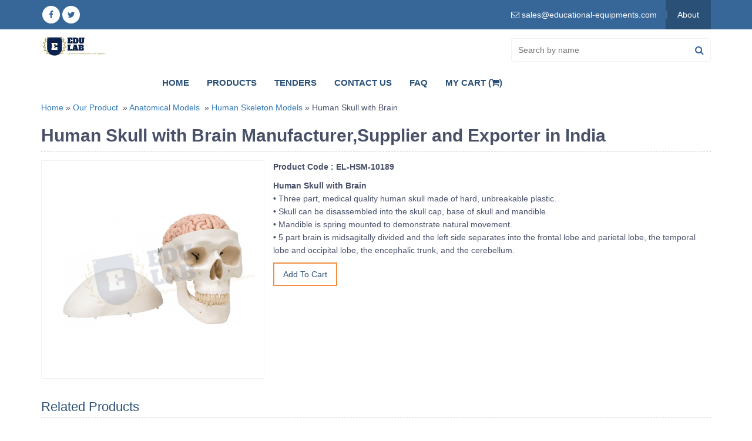

--- FILE ---
content_type: text/html; charset=UTF-8
request_url: https://www.educational-equipments.com/anatomical-models/human-skeleton-models/human-skull-with-brain
body_size: 30623
content:
<!DOCTYPE HTML>
<html lang="en-us">
<head>
    <meta charset="utf-8">
		<link rel="canonical" href="https://www.educational-equipments.com/anatomical-models/human-skeleton-models/human-skull-with-brain" />
<title> Human Skull with Brain Manufacturers, Supplier & Exporters in India,Uruguay (Montevideo), Uzbekistan (Tashkent), Venezuela (Caracas), Vietnam (Hanoi), Yemen (Sana'a), Zambia (Lusaka), Zimbabwe (Harare), Eswatini (Mbabane) (Lobamba), Ethiopia (Addis Ababa), Fiji (Suva), Gabon (Libreville), Gambia (Banjul), Georgia (Tbilisi), Ghana (Accra), India (Delhi, Mumbai, Kolkatta, Chennai), Indonesia (Jakarta), Iraq (Baghdad), Ivory Coast (Yamoussoukro), Jamaica (Kingston), Jordan (Amman), Kazakhstan (Astana), Kenya (Nairobi), Kiribati (Tarawa), Kosovo (Pristina), Kuwait (Kuwait City), Kyrgyzstan (Bishkek), Laos (Vientiane), Latvia (Riga), Lebanon (Beirut), Lesotho (Maseru), Liberia (Monrovia), Libya (Tripoli), Lithuania (Vilnuis), Luxembourg (Luxembourg), Malawi (Lilongwe), Malaysia (Federal Territory of Kuala Lumpur), Maldives (Malle), Mali (Federal Territory of Kuala Lumpur), Malta (Male), Mauritania (Nouakchott), Mauritius (Port Louis), Mexico (Mexico City), Mongolia (Ulaanbaatar), Bulgaria (Sofia), Burkina Faso (Ouagadougou), Burundi (Gitega), Cambodia (Phnom Penh), Cameroon (Yaoundé), Cape Verde (Praia), Central African Republic (Bangui), Chad (N'Djamena), Chile (Santiago), Colombia (Bogota), Comoros (Moroni), Congo (Kinshasa), Costa Rica (San José), Croatia (Zagreb), Cuba (Havana), Cyprus (Nicosia), Czech Republic (Prague), Denmark (Copenhagen) ,Djibouti (Djibouti City), Dominican Republic (Santo Domingo), DR Congo (Kinshasa), Ecuador (Quito), Egypt (Cairo), El Salvador (San Salvador), Equatorial Guinea (Malabo), Eritrea (Asmara), Estonia (Tallinn)
</title>
<meta name="description" content=" Human Skull with Brain Manufacturers, Supplier & Exporters in India,Uruguay (Montevideo), Uzbekistan (Tashkent), Venezuela (Caracas), Vietnam (Hanoi), Yemen (Sana'a), Zambia (Lusaka), Zimbabwe (Harare), Eswatini (Mbabane) (Lobamba), Ethiopia (Addis Ababa), Fiji (Suva), Gabon (Libreville), Gambia (Banjul), Georgia (Tbilisi), Ghana (Accra), India (Delhi, Mumbai, Kolkatta, Chennai), Indonesia (Jakarta), Iraq (Baghdad), Ivory Coast (Yamoussoukro), Jamaica (Kingston), Jordan (Amman), Kazakhstan (Astana), Kenya (Nairobi), Kiribati (Tarawa), Kosovo (Pristina), Kuwait (Kuwait City), Kyrgyzstan (Bishkek), Laos (Vientiane), Latvia (Riga), Lebanon (Beirut), Lesotho (Maseru), Liberia (Monrovia), Libya (Tripoli), Lithuania (Vilnuis), Luxembourg (Luxembourg), Malawi (Lilongwe), Malaysia (Federal Territory of Kuala Lumpur), Maldives (Malle), Mali (Federal Territory of Kuala Lumpur), Malta (Male), Mauritania (Nouakchott), Mauritius (Port Louis), Mexico (Mexico City), Mongolia (Ulaanbaatar), Bulgaria (Sofia), Burkina Faso (Ouagadougou), Burundi (Gitega), Cambodia (Phnom Penh), Cameroon (Yaoundé), Cape Verde (Praia), Central African Republic (Bangui), Chad (N'Djamena), Chile (Santiago), Colombia (Bogota), Comoros (Moroni), Congo (Kinshasa), Costa Rica (San José), Croatia (Zagreb), Cuba (Havana), Cyprus (Nicosia), Czech Republic (Prague), Denmark (Copenhagen) ,Djibouti (Djibouti City), Dominican Republic (Santo Domingo), DR Congo (Kinshasa), Ecuador (Quito), Egypt (Cairo), El Salvador (San Salvador), Equatorial Guinea (Malabo), Eritrea (Asmara), Estonia (Tallinn)
"/>
<meta name="keywords" content=" Human Skull with Brain Manufacturers, Supplier & Exporters in India,Uruguay (Montevideo), Uzbekistan (Tashkent), Venezuela (Caracas), Vietnam (Hanoi), Yemen (Sana'a), Zambia (Lusaka), Zimbabwe (Harare), Eswatini (Mbabane) (Lobamba), Ethiopia (Addis Ababa), Fiji (Suva), Gabon (Libreville), Gambia (Banjul), Georgia (Tbilisi), Ghana (Accra), India (Delhi, Mumbai, Kolkatta, Chennai), Indonesia (Jakarta), Iraq (Baghdad), Ivory Coast (Yamoussoukro), Jamaica (Kingston), Jordan (Amman), Kazakhstan (Astana), Kenya (Nairobi), Kiribati (Tarawa), Kosovo (Pristina), Kuwait (Kuwait City), Kyrgyzstan (Bishkek), Laos (Vientiane), Latvia (Riga), Lebanon (Beirut), Lesotho (Maseru), Liberia (Monrovia), Libya (Tripoli), Lithuania (Vilnuis), Luxembourg (Luxembourg), Malawi (Lilongwe), Malaysia (Federal Territory of Kuala Lumpur), Maldives (Malle), Mali (Federal Territory of Kuala Lumpur), Malta (Male), Mauritania (Nouakchott), Mauritius (Port Louis), Mexico (Mexico City), Mongolia (Ulaanbaatar), Bulgaria (Sofia), Burkina Faso (Ouagadougou), Burundi (Gitega), Cambodia (Phnom Penh), Cameroon (Yaoundé), Cape Verde (Praia), Central African Republic (Bangui), Chad (N'Djamena), Chile (Santiago), Colombia (Bogota), Comoros (Moroni), Congo (Kinshasa), Costa Rica (San José), Croatia (Zagreb), Cuba (Havana), Cyprus (Nicosia), Czech Republic (Prague), Denmark (Copenhagen) ,Djibouti (Djibouti City), Dominican Republic (Santo Domingo), DR Congo (Kinshasa), Ecuador (Quito), Egypt (Cairo), El Salvador (San Salvador), Equatorial Guinea (Malabo), Eritrea (Asmara), Estonia (Tallinn)
"/>
    <meta name="viewport" content="width=device-width, initial-scale=1.0, maximum-scale=1.0, user-scalable=0" />
    <link rel="shortcut icon" href="https://www.educational-equipments.com/front_assets/images/favicon.png" type="image/x-icon">
    <link rel="icon" href="https://www.educational-equipments.com/front_assets/images/favicon.png" type="image/x-icon">
    <link rel="stylesheet" href="https://www.educational-equipments.com/front_assets/css/bootstrap.min.css" />
    <link rel="stylesheet" href="https://www.educational-equipments.com/front_assets/css/font-awesome.min.css" />
    <link rel="stylesheet" href="https://www.educational-equipments.com/front_assets/css/menu.css" />
    <link rel="stylesheet" href="https://www.educational-equipments.com/front_assets/css/style.css" rel="stylesheet" type="text/css" />
    <meta name="robots" content="max-snippet:450, max-image-preview:large">
    <link rel="stylesheet" type="text/css" href="https://www.educational-equipments.com/front_assets/css/owl.transitions.css" />
    <link rel="stylesheet" type="text/css" href="https://www.educational-equipments.com/front_assets/css/owl.carousel.min.css">
    <link rel="stylesheet" type="text/css" href="https://www.educational-equipments.com/front_assets/css/owl.theme.default.min.css">
    <link rel="stylesheet" href="//code.jquery.com/ui/1.12.1/themes/base/jquery-ui.css">
    </head>
<body class="home">
<!--START :: HEADER SECTION---->
<header>
	<div class="top-bar">
		<div class="container">
			<div class="topright">
				<ul>
					<li></br>
						<div id="google_translate_element"></div>
						<script type="9ca8e39e6023748336a116f5-text/javascript">
						function googleTranslateElementInit() {
			new google.translate.TranslateElement({pageLanguage: 'en', includedLanguages: 'af,sq,ar,am,hy,az,eu,be,bn,bs,bg,ca,ceb,ny,zh-cn,zh-cn,zh-tw,hr,cs,da,nl,en,eo,et,tl,fo,fi,fr,gl,ka,de,el,gu,ht,ha,iw,hi,hmn,hu,is,ig,id,ga,it,ja,jv,kn,km,ko,kk,lo,la,lv,lt,mk,ms,mg,mt,mi,mr,ml,mn,no,ne,fa,pl,pt,pa,ro,ru,sr,sk,sl,st,so,si,es,sw,su,sv,tg,ta,te,th,tr,uk,ur,uz,vi,cy,xh,yi,yo,zu', layout: google.translate.TranslateElement.InlineLayout.SIMPLE, autoDisplay: false}, 'google_translate_element');
			}
						</script>
						<script type="9ca8e39e6023748336a116f5-text/javascript" src="//translate.google.com/translate_a/element.js?cb=googleTranslateElementInit"></script> 
					</li>
					<li class="email"><a href="/cdn-cgi/l/email-protection#245745484157644140514745504d4b4a4548094155514d5449414a50570a474b49"><i class="fa fa-envelope-o"></i> <span><span class="__cf_email__" data-cfemail="a2d1c3cec7d1e2c7c6d7c1c3d6cbcdccc3ce8fc7d3d7cbd2cfc7ccd6d18cc1cdcf">[email&#160;protected]</span></span></a></li>
					<li class="toplinks "><a href="https://www.educational-equipments.com/about-us">About</a></li>
				</ul>
			</div>
			<div class="socialicon">
				<ul>
					<li><a href="" target="_blank"> <i class="fa fa-facebook"></i></a></li>
					<li><a href="" target="_blank"> <i class="fa fa-twitter"></i></a></li>
				</ul>
			</div>
		</div>
	</div>
	<div class="header_top">
		<div class="container">
			<div  class="logo"> <a href="https://www.educational-equipments.com"><img src="https://www.educational-equipments.com/front_assets/images/newlogo.jpg" alt="educational lab equipments"></a> </div>
				<div class="topsearch"> 
					<div class="search-box">
						<form name="frmNameSearch" onsubmit="if (!window.__cfRLUnblockHandlers) return false; return submitSearchForm('frmNameSearch')" data-cf-modified-9ca8e39e6023748336a116f5-="">
							<input type="text" placeholder="Search by name" autocomplete="off" name="name" id="product-name" />
							<button class="searchbtn" onclick="if (!window.__cfRLUnblockHandlers) return false; searchresult('keyword')" id="restaurant-search" data-cf-modified-9ca8e39e6023748336a116f5-=""><i aria-hidden="true" class="fa fa-search"></i></button>
						</form>
					</div>
					<div class="clearfix"></div>
				</div>  
				<div class="topmenu cssmenu">
					<ul>
						<li ><a href="https://www.educational-equipments.com">Home</a></li>
						<li ><a href="https://www.educational-equipments.com/product">Products</a></li>
						<li ><a href="https://www.educational-equipments.com/lab_tender">Tenders </a></li>
						<li ><a href="https://www.educational-equipments.com/contact">Contact Us</a></li>
							<li ><a href="https://www.educational-equipments.com/faq">FAQ</a></li>
						<li ><a href="https://www.educational-equipments.com/cart">My Cart (<i class="fa fa-shopping-cart"></i>)</a></li>
					</ul>
				</div>
				<div class="search-box mobile">
					<form name="frmNameSearch" onsubmit="if (!window.__cfRLUnblockHandlers) return false; return submitSearchForm('frmNameSearch')" data-cf-modified-9ca8e39e6023748336a116f5-="">
						<input type="text" placeholder="Search by name" autocomplete="off" name="name" id="product-name" />
						<button class="searchbtn" onclick="if (!window.__cfRLUnblockHandlers) return false; searchresult('keyword')" id="restaurant-search" data-cf-modified-9ca8e39e6023748336a116f5-=""><i aria-hidden="true" class="fa fa-search"></i></button>
					</form>
				</div>
			</div>
		</div>
	</div>
</header>
<!--END :: HEADER SECTION---->    <div class="page-content">
<div class="container">
<div class="bread-crumbs">
<a href="https://www.educational-equipments.com">Home</a>&nbsp;»&nbsp;<a href="https://www.educational-equipments.com/product">Our Product</a>
&nbsp;»&nbsp;<a href="https://www.educational-equipments.com/anatomical-models">Anatomical Models</a>
&nbsp;»&nbsp;<a href="https://www.educational-equipments.com/anatomical-models/human-skeleton-models">Human Skeleton Models</a>&nbsp;»&nbsp;Human Skull with Brain
<!-- <a href="https://www.educational-equipments.com/anatomical-models/human-skeleton-models/human-skull-with-brain"></a> -->
</div>
<div class="">
<h1 class="page-title"s style="border-bottom: 1px dashed #ccc; padding-bottom:10px; margin-bottom:15px;">Human Skull with Brain Manufacturer,Supplier and Exporter in India</h1>
<div class="col-sm-4 bkground1">
<div class="product-img">
<img src="https://www.educational-equipments.com/front_assets/images/catalog/product/56125417HumanSkullwithBrainwithlogo.jpg" class="img-responsive img-rounded center-block" border="0" alt="Human Skull with Brain">
</div>
<div class="clearfix"></div>
</div>
<div class="col-sm-8 ">
<div class="product-detail bkground">
<div class="product-description">
<p>
<strong>Product Code : EL-HSM-10189</strong><br/>
<div>
<b>Human Skull with Brain</b>
</div>
<div>
<b>&bull;</b> Three part, medical quality human skull made of hard, unbreakable plastic.
</div>
<div>
<b>&bull;</b> Skull can be disassembled into the skull cap, base of skull and mandible.
</div>
<div>
<b>&bull;</b> Mandible is spring mounted to demonstrate natural movement.
</div>
<div>
<b>&bull;</b> 5 part brain is midsagitally divided and the left side separates into the frontal lobe and parietal lobe, the temporal lobe and occipital lobe, the encephalic trunk, and the cerebellum.
</div>
<script data-cfasync="false" src="/cdn-cgi/scripts/5c5dd728/cloudflare-static/email-decode.min.js"></script><script type="application/ld+json">
{
"@context": "https://schema.org/", 
"@type": "Product", 
"name": "Human Skull with Brain",
"image": "http://www.educational-equipments.com/images/catalog/product/56125417HumanSkullwithBrainwithlogo.jpg",
"description": "â€¢ Three part, medical quality human skull made of hard, unbreakable plastic.
â€¢ Skull can be disassembled into the skull cap, base of skull and mandible.
â€¢ Mandible is spring mounted to demonstrate natural movement.
â€¢ 5 part brain is midsagitally divided and the left side separates into the frontal lobe and parietal lobe, the temporal lobe and occipital lobe, the encephalic trunk, and the cerebellum.",
"brand": "Educational Equipments",
"sku": "5",
"gtin8": "5",
"gtin13": "5",
"gtin14": "5",
"mpn": "5",
"aggregateRating": {
"@type": "AggregateRating",
"ratingValue": "5",
"bestRating": "5",
"worstRating": "0",
"ratingCount": "20"
}
}
</script>

</p>
<input type="button" id="add-cart-10189" class="cart_button" name="Buy" value="Add To Cart"> &nbsp; &nbsp;
</div>
<div class="clear"></div>
</div>
<div class="clear"></div>
<div class="share-option bkground "></div>
</div>
<div class="clear"></div>
<div class="">
<div class="related-products">
<div class="subtitle">Related Products</div>
<div class="row">
<div class="col-sm-3">
<div class="product-thumb">
<a href="https://www.educational-equipments.com/anatomical-models/human-skeleton-models/functional-hip-joint-model">
<figure>
<img src="https://www.educational-equipments.com/front_assets/images/catalog/product/1279853885FunctionalHipJointModelwithlogo.jpg" border="0" alt="Functional Hip Joint Model">
</figure>
<span class="pro-name">Functional Hip Joint Model</span>
</a>
</div>
</div>
<div class="col-sm-3">
<div class="product-thumb">
<a href="https://www.educational-equipments.com/anatomical-models/human-skeleton-models/colored-skull-model">
<figure>
<img src="https://www.educational-equipments.com/front_assets/images/catalog/product/531007408ColoredSkullModelwithlogo.jpg" border="0" alt="Colored Skull Model">
</figure>
<span class="pro-name">Colored Skull Model</span>
</a>
</div>
</div>
<div class="col-sm-3">
<div class="product-thumb">
<a href="https://www.educational-equipments.com/anatomical-models/human-skeleton-models/classic-flexible-spine-with-femur-heads">
<figure>
<img src="https://www.educational-equipments.com/front_assets/images/catalog/product/1770333675ClassicFlexibleSpinewithFemurHeadswithlogo.jpg" border="0" alt="Classic Flexible Spine with Femur Heads">
</figure>
<span class="pro-name">Classic Flexible Spine with Femur Heads</span>
</a>
</div>
</div>
<div class="col-sm-3">
<div class="product-thumb">
<a href="https://www.educational-equipments.com/anatomical-models/human-skeleton-models/cervical-spinal-column-model">
<figure>
<img src="https://www.educational-equipments.com/front_assets/images/catalog/product/1637151214CervicalSpinalColumnModelwithlogo.jpg" border="0" alt="Cervical Spinal Column Model">
</figure>
<span class="pro-name">Cervical Spinal Column Model</span>
</a>
</div>
</div>
<div class="col-sm-3">
<div class="product-thumb">
<a href="https://www.educational-equipments.com/anatomical-models/human-skeleton-models/human-lumbar-spinal-column">
<figure>
<img src="https://www.educational-equipments.com/front_assets/images/catalog/product/453769771HumanLumbarSpinalColumnwithlogo.jpg" border="0" alt="Human Lumbar Spinal Column">
</figure>
<span class="pro-name">Human Lumbar Spinal Column</span>
</a>
</div>
</div>
<div class="col-sm-3">
<div class="product-thumb">
<a href="https://www.educational-equipments.com/anatomical-models/human-skeleton-models/functional-shoulder-joint-model">
<figure>
<img src="https://www.educational-equipments.com/front_assets/images/catalog/product/738032699FunctionalShoulderJointModelwithlogo.jpg" border="0" alt="Functional Shoulder Joint Model">
</figure>
<span class="pro-name">Functional Shoulder Joint Model</span>
</a>
</div>
</div>
<div class="col-sm-3">
<div class="product-thumb">
<a href="https://www.educational-equipments.com/anatomical-models/human-skeleton-models/human-foetal-skull-model">
<figure>
<img src="https://www.educational-equipments.com/front_assets/images/catalog/product/1370311026HumanFoetalSkullModelwithlogo.jpg" border="0" alt="Human Foetal Skull Model">
</figure>
<span class="pro-name">Human Foetal Skull Model</span>
</a>
</div>
</div>
<div class="col-sm-3">
<div class="product-thumb">
<a href="https://www.educational-equipments.com/anatomical-models/human-skeleton-models/color-coded-flexible-spinal-column">
<figure>
<img src="https://www.educational-equipments.com/front_assets/images/catalog/product/142256928Color-CodedFlexibleSpinalColumnwithlogo.jpg" border="0" alt="Color-Coded Flexible Spinal Column">
</figure>
<span class="pro-name">Color-Coded Flexible Spinal Column</span>
</a>
</div>
</div>
</div>
</div>
</div>
</div>
<div id="cart-alert"></div>
Supply of Human Skull with Brain from to Finland, France, Tanzania, Thailand, Sri Lanka, Congo, Costa Rica, Ivory Coast, Croatia, Cuba, Cyprus, Czech Republic, Denmark, Djibouti, Dominica, Afghanistan, Albania, Algeria, Andorra, Angola, Antigua and Barbuda, Argentina, Armenia, Australia, Austria, Azerbaijan, Bahamas, Bahrain, Bangladesh, Barbados, United Arab Emirates (UAE, Dubai), United Kingdom (London), United States, Uruguay, Uzbekistan, Vanuatu, Belarus, Belgium, Belize, Benin, Bhutan, Bolivia, Bosnia and Herzegovina, Botswana, Brazil, Brunei, Bulgaria, Burkina Faso, Burma Myanmar, East Timor, Ecuador, Egypt, El Salvador, Equatorial Guinea, Eritrea, Estonia, Ethiopia (Addis Ababa), Fiji, Burundi, Cambodia, Cameroon, Canada, Cape Verde, Central African Republic, Chad, Chile, Colombia. Math Teaching Kit suppliers in Luxembourg, Macedonia, Madagascar, Malawi (Lilongwe), Malaysia (Kuala Lumpur), Maldives, Mali, Malta, Marshall Islands, Mauritania, Mexico, Micronesia, Moldova, Monaco, Mongolia, Montenegro, Morocco, Mozambique, Namibia, Comoros, Congo. Math Teaching Kit manufacturers in Dominican Republic, Gabon, Gambia, Georgia, Germany, Ghana, Greece, Grenada, Guatemala, Guinea, Guinea-Bissau, Guyana, Haiti, Honduras, Hungary, Iceland, Indonesia, Iran, Iraq, Niger, Nigeria (Abuja), Norway, Oman, Palau, Panama, Papua New Guinea, Paraguay, Peru, Philippines (Manila), Poland, Ireland, Israel, Italy, Jamaica, Japan, Jordan, Kazakhstan, Kenya (Nairobi), Kiribati, Korea, Kuwait, Kyrgyzstan, Laos, Latvia, Lebanon, Lesotho, Liberia, Liechtenstein, Lithuania, Mauritius, Nauru, Nepal, Netherlands, New Zealand, Nicaragua, Portugal, Qatar, Romania, Russia, Rwanda (Kigali). Math Teaching Kit exportets to Saint Kitts and Nevis, Saint Lucia, Saint Vincent and the Grenadines, Samoa, San Marino, Sao Tome and Principe, Saudi Arabia, Senegal, Serbia, Seychelles, Sierra Leone, Singapore, Slovakia, Slovenia, Solomon Islands, Somalia, South Africa, South Sudan, Spain, Sudan, Suriname, Swaziland, Sweden, Switzerland, Syria, Tajikistan, Togo, Tonga, Trinidad and Tobago, Tunisia, Turkey, Turkmenistan, Tuvalu, Uganda (Kampala), Ukraine, Venezuela, Vietnam, Yemen , Zambia (Lusaka), Zimbabwe
</div>
</div>
</div>
<!-- START :: CATEGORY CONTENT---->
<section class="footersec">
    <div class="container">
		<div class="mainlinks">
			<div class="footerlinks"><h4><a href="https://www.educational-equipments.com/charts">Charts</a></h4><ul><li><a href="https://www.educational-equipments.com/charts/mathematics-primary-charts">Mathematics Primary Charts</a></li><li><a href="https://www.educational-equipments.com/charts/yogasana-charts">Yogasana Charts</a></li><li><a href="https://www.educational-equipments.com/charts/physics-charts">Physics Charts</a></li><li><a href="https://www.educational-equipments.com/charts/genetics-and-evolution-charts">Genetics and Evolution Charts</a></li><li><a href="https://www.educational-equipments.com/charts/geography-charts">Geography Charts</a></li><li><a href="https://www.educational-equipments.com/charts/political-state-maps">Political State Maps</a></li><li><a href="https://www.educational-equipments.com/charts/alphabet-chart">Alphabet Chart</a></li></ul></div><div class="footerlinks"><h4><a href="https://www.educational-equipments.com/anatomical-models">Anatomical Models</a></h4><ul><li><a href="https://www.educational-equipments.com/anatomical-models/dental-models">Dental Models</a></li><li><a href="https://www.educational-equipments.com/anatomical-models/human-skeleton-models">Human Skeleton Models</a></li><li><a href="https://www.educational-equipments.com/anatomical-models/human-anatomical-models">Human Anatomical Models</a></li><li><a href="https://www.educational-equipments.com/anatomical-models/educational-models">Educational Models</a></li><li><a href="https://www.educational-equipments.com/anatomical-models/torsos-models">Torsos Models</a></li></ul></div><div class="footerlinks"><h4><a href="https://www.educational-equipments.com/autoclaves">Autoclave</a></h4><ul></ul></div><div class="footerlinks"><h4><a href="https://www.educational-equipments.com/laboratory-glassware">Lab Glassware</a></h4><ul></ul></div><div class="footerlinks"><h4><a href="https://www.educational-equipments.com/physics-lab">Physics Lab Equipment</a></h4><ul><li><a href="https://www.educational-equipments.com/physics-lab/physics-lab-equipments">Physics Lab Equipments</a></li></ul></div><div class="footerlinks"><h4><a href="https://www.educational-equipments.com/electronics-lab">Electronics Lab</a></h4><ul><li><a href="https://www.educational-equipments.com/electronics-lab/electronics-engineering-lab-equipments">Electronics Engineering Lab Equipments</a></li></ul></div><div class="footerlinks"><h4><a href="https://www.educational-equipments.com/engineering-lab-equipment">Engineering Lab Equipment</a></h4><ul><li><a href="https://www.educational-equipments.com/civil-engineering-lab-equipment">Civil Engineering Lab Equipment</a></li><li><a href="https://www.educational-equipments.com/data-communication-and-networking-equipments">Data Communication and Networking Equipments</a></li><li><a href="https://www.educational-equipments.com/communication-system">Communication System</a></li><li><a href="https://www.educational-equipments.com/microcomputer-control-equipment">Microcomputer Control Equipment</a></li><li><a href="https://www.educational-equipments.com/chemical-engineering-lab-equipments">Chemical Engineering Lab Equipments</a></li><li><a href="https://www.educational-equipments.com/industrial-control-equipment">Industrial Control Equipment</a></li><li><a href="https://www.educational-equipments.com/refrigeration-and-air-conditioning-lab-equipments">Refrigeration and Air Conditioning Lab Equipments</a></li><li><a href="https://www.educational-equipments.com/automatic-control-lab-equipments">Automatic Control Lab Equipments</a></li><li><a href="https://www.educational-equipments.com/autotronics-system-lab-equipments">Autotronics System Lab Equipments</a></li><li><a href="https://www.educational-equipments.com/educational-lab-equipments/engineering-lab-equipments/automotive-cutaways-models">Automotive Cutaways Models</a></li><li><a href="https://www.educational-equipments.com/testing-instrument-lab-equipments">Testing Instrument Lab Equipments</a></li><li><a href="https://www.educational-equipments.com/transportation-engineering-lab-equipments">Transportation Engineering Lab Equipments</a></li><li><a href="https://www.educational-equipments.com/automotive-lab-training-equipments">Automotive Lab Training Equipments</a></li><li><a href="https://www.educational-equipments.com/telecommunications-engineering">Telecommunications Engineering</a></li><li><a href="https://www.educational-equipments.com/energy-training-system">Energy Training System</a></li><li><a href="https://www.educational-equipments.com/engines-and-machines-models">Engines and Machines Models</a></li><li><a href="https://www.educational-equipments.com/mechanics-training-models">Mechanics Training Models</a></li><li><a href="https://www.educational-equipments.com/building-engineering-trainers">Building Engineering Trainers</a></li><li><a href="https://www.educational-equipments.com/process-control-plc-trainer">Process Control (PLC) Trainer</a></li><li><a href="https://www.educational-equipments.com/aeronautical-engineering-trainers">Aeronautical Engineering Trainers</a></li><li><a href="https://www.educational-equipments.com/control-and-instrumentation-engineering">Control and Instrumentation Engineering</a></li><li><a href="https://www.educational-equipments.com/mechatronics-models">Mechatronics Models</a></li><li><a href="https://www.educational-equipments.com/thermodynamics-lab-equipments">Thermodynamics Lab Equipments</a></li><li><a href="https://www.educational-equipments.com/measurment-and-control-lab">Measurment and Control Lab</a></li></ul></div><div class="footerlinks"><h4><a href="https://www.educational-equipments.com/biology-lab">Biology Lab Equipment</a></h4><ul><li><a href="https://www.educational-equipments.com/biology-lab/biology-lab-equipments">Biology Lab Equipments</a></li><li><a href="https://www.educational-equipments.com/biology-lab/zoological-models">Zoological Models</a></li></ul></div><div class="footerlinks"><h4><a href="https://www.educational-equipments.com/maths-lab">Maths Lab</a></h4><ul><li><a href="https://www.educational-equipments.com/maths-lab/maths-lab-equipments">Maths Lab Equipments</a></li><li><a href="https://www.educational-equipments.com/maths-lab/math-manipulatives">Math Manipulatives</a></li><li><a href="https://www.educational-equipments.com/maths-lab/geometry">Geometry</a></li></ul></div><div class="footerlinks"><h4><a href="https://www.educational-equipments.com/chemistry-lab-equipments">Chemistry Lab Equipment</a></h4><ul><li><a href="https://www.educational-equipments.com/chemistry-lab-equipments/clamps">Clamps</a></li><li><a href="https://www.educational-equipments.com/chemistry-lab-equipments/pipettes">Pipette</a></li><li><a href="https://www.educational-equipments.com/chemistry-lab-equipments/balance">Balance</a></li><li><a href="https://www.educational-equipments.com/chemistry-lab-equipments/aspirator">Aspirator</a></li><li><a href="https://www.educational-equipments.com/chemistry-lab-equipments/bottles">Bottles</a></li><li><a href="https://www.educational-equipments.com/chemistry-lab-equipments/beaker">Beaker</a></li><li><a href="https://www.educational-equipments.com/chemistry-lab-equipments/plastic-bottles">Plastic Bottles</a></li><li><a href="https://www.educational-equipments.com/chemistry-lab-equipments/burette">Burette</a></li><li><a href="https://www.educational-equipments.com/chemistry-lab-equipments/cork">Cork</a></li><li><a href="https://www.educational-equipments.com/chemistry-lab-equipments/measuring-cylinders">Measuring Cylinders</a></li><li><a href="https://www.educational-equipments.com/chemistry-lab-equipments/drying-rack">Drying Rack</a></li><li><a href="https://www.educational-equipments.com/chemistry-lab-equipments/flask">Flask</a></li><li><a href="https://www.educational-equipments.com/chemistry-lab-equipments/retort-stand">Retort Stand</a></li><li><a href="https://www.educational-equipments.com/chemistry-lab-equipments/reagent-bottles">Reagent Bottles</a></li><li><a href="https://www.educational-equipments.com/chemistry-lab-equipments/brushes">Brushes</a></li><li><a href="https://www.educational-equipments.com/chemistry-lab-equipments/burette-clamp">Burette Clamp</a></li><li><a href="https://www.educational-equipments.com/chemistry-lab-equipments/containers">Containers</a></li><li><a href="https://www.educational-equipments.com/chemistry-lab-equipments/vials">Vials</a></li><li><a href="https://www.educational-equipments.com/chemistry-lab-equipments/rack-and-box">Rack and Box</a></li><li><a href="https://www.educational-equipments.com/chemistry-lab-equipments/funnel">Funnel</a></li><li><a href="https://www.educational-equipments.com/chemistry-lab-equipments/gas-jar">Gas Jar</a></li><li><a href="https://www.educational-equipments.com/spirits-lamps">Spirits Lamps</a></li><li><a href="https://www.educational-equipments.com/chemistry-lab-equipments/test-tube-stand">Test Tube Stand</a></li></ul></div><div class="footerlinks"><h4><a href="https://www.educational-equipments.com/microscopes">Microscope</a></h4><ul><li><a href="https://www.educational-equipments.com/microscopes-1102">Microscopes</a></li><li><a href="https://www.educational-equipments.com/microscope/microscope-slides">Microscope Slides</a></li></ul></div><div class="footerlinks"><h4><a href="https://www.educational-equipments.com/educational-lab-equipments/engineering-lab-equipments/material-testing-lab-equipments">Material Testing Lab Equipment</a></h4><ul></ul></div><div class="footerlinks"><h4><a href="https://www.educational-equipments.com/vocational-lab-training-equipments">Vocational Lab Training Equipments</a></h4><ul></ul></div><div class="footerlinks"><h4><a href="https://www.educational-equipments.com/technical-and-vocational-education-and-training-tvet-equipment">TVET Lab Equipments Manufacturers</a></h4><ul><li><a href="https://www.educational-equipments.com/technical-and-vocational-education-and-training-tvet-equipment/plumbing-workshop-instrument">Plumbing Workshop Instrument</a></li><li><a href="https://www.educational-equipments.com/technical-and-vocational-education-and-training-tvet-equipment/workshop-tools">Workshop Tools</a></li><li><a href="https://www.educational-equipments.com/technical-and-vocational-education-and-training-tvet-equipment/standard-welding-equipment-set">Standard Welding Equipment Set</a></li><li><a href="https://www.educational-equipments.com/technical-and-vocational-education-and-training-tvet-equipment/welding-equipment-and-workshop-lab-machine">Welding Equipment and Workshop Lab Machine</a></li><li><a href="https://www.educational-equipments.com/technical-and-vocational-education-and-training-tvet-equipment/plant-engineering-and-welding-equipment">Plant Engineering and Welding Equipment</a></li><li><a href="https://www.educational-equipments.com/technical-and-vocational-education-and-training-tvet-equipment/wood-workshop-portable-tool">Wood Workshop Portable Tool</a></li><li><a href="https://www.educational-equipments.com/technical-and-vocational-education-and-training-tvet-equipment/woodworking-workshop-machines">Woodworking Workshop Machines</a></li><li><a href="https://www.educational-equipments.com/technical-and-vocational-education-and-training-tvet-equipment/cnc-trainer-machine">CNC Trainer Machine</a></li><li><a href="https://www.educational-equipments.com/technical-and-vocational-education-and-training-tvet-equipment/training-workshop-labs">Training Workshop Labs</a></li><li><a href="https://www.educational-equipments.com/technical-and-vocational-education-and-training-tvet-equipment/automobile-engineering">Automobile Engineering</a></li><li><a href="https://www.educational-equipments.com/technical-and-vocational-education-and-training-tvet-equipment/theory-of-machine-lab-equipments">Theory of Machine Lab Equipments</a></li><li><a href="https://www.educational-equipments.com/technical-and-vocational-education-and-training-tvet-equipment/concrete-laboratory">Concrete Laboratory</a></li><li><a href="https://www.educational-equipments.com/technical-and-vocational-education-and-training-tvet-equipment/soil-mechanics">Soil Mechanics</a></li><li><a href="https://www.educational-equipments.com/technical-and-vocational-education-and-training-tvet-equipment/hydraulics-and-pneumatics">Hydraulics and Pneumatics</a></li><li><a href="https://www.educational-equipments.com/technical-and-vocational-education-and-training-tvet-equipment/metal-manufacturing-training-machine">Metal Manufacturing Training Machine</a></li><li><a href="https://www.educational-equipments.com/technical-and-vocational-education-and-training-tvet-equipment/washing-machine">Washing Machine</a></li><li><a href="https://www.educational-equipments.com/technical-and-vocational-education-and-training-tvet-equipment/textile-technology">Textile Technology</a></li></ul></div><div class="footerlinks"><h4><a href="https://www.educational-equipments.com/astronomy-lab-equipment">Astronomy Lab Equipment</a></h4><ul></ul></div><div class="footerlinks"><h4><a href="https://www.educational-equipments.com/chemical-lab-equipment">Chemical Lab Equipment</a></h4><ul></ul></div><div class="footerlinks"><h4><a href="https://www.educational-equipments.com/educational-lab-equipment">Educational Lab Equipment</a></h4><ul></ul></div><div class="footerlinks"><h4><a href="https://www.educational-equipments.com/lab-equipment">Lab Equipment</a></h4><ul></ul></div><div class="footerlinks"><h4><a href="https://www.educational-equipments.com/science-lab-equipment">Science Lab Equipment</a></h4><ul></ul></div><div class="footerlinks"><h4><a href="https://www.educational-equipments.com/geography-lab-equipment">Geography Lab Equipment</a></h4><ul></ul></div><div class="footerlinks"><h4><a href="https://www.educational-equipments.com/school-lab-equipment">School Lab Equipment</a></h4><ul></ul></div>
		</div>
    </div>
</section>
<!-- END :: CATEGORY CONTENT----><!-- START :: FOOTER CONTENT---->
<section class="footerbg">
    <div class="container">
    	<div class="footerb">
			<h4>Office Address</h4>
			<p><i aria-hidden="true" class="fa fa-map-marker"></i> </p>
			<p>	Works: #449, HSIIDC, Industrial Area,
Saha, Haryana,<br></p>
			<p><a href="/cdn-cgi/l/email-protection#5d2e3c31382e1d3839283e3c293432333c3170382c28342d303833292e733e3230"><i class="fa fa-envelope-o"></i><span class="__cf_email__" data-cfemail="7201131e1701321716071113061b1d1c131e5f1703071b021f171c06015c111d1f">[email&#160;protected]</span></a></p>
		
        </div>
        <div class="footerb">
        	<h4>Quick Links</h4>
            <ul class="flinks">   
            	<li><a href="https://www.educational-equipments.com">Home</a></li>           
              	<li><a href="https://www.educational-equipments.com/product">Products</a></li>
			  	<li ><a href="https://www.educational-equipments.com/lab_tender">Tenders/OEM</a></li>         
             	<li class=""><a href="https://www.educational-equipments.com/about-us">About</a></li>
             	<li class=""><a href="https://www.educational-equipments.com/contact">Contact Us</a></li>
            </ul> 
        </div>
        <div class="footerb">
        	<h4>Follow Us</h4>
            <div class="socialicon">
                <ul>
                    <li><a href=" " target="_blank"><i class="fa fa-facebook"></i></a></li>
                    <li><a href=" " target="_blank"><i class="fa fa-twitter"></i></a></li>
                </ul>
            </div>            
        </div>
    </div>
</section>

<div class="copyright">
    <div class="container">
  <p>©2025 Educational Lab Equipments. All Right Reserved</p>
    
 <p style="font-size: 11px;">Educational Lab Equipments has regular exports of <b> <a href="https://www.jlabexport.com/" target="_blank">Educational Scientific Instruments</a>, <a href="https://www.science-labsupplies.com/lab-equipment/school-lab-equipments" target="_blank">School Laboratory Scientific Equipment </a>, <a href="https://www.jlabexport.com/educational-laboratory-equipment/biology-lab-equipments" target="_blank"> Biology Lab Equipment Manufacturer In India </a>,<a href="https://www.jlabexport.com/educational-laboratory-equipment/physics-instruments" target="_blank">Physics Lab Equipment Manufacturer</a>, <a href="https://www.jlabexport.com/educational-laboratory-equipment/chemistry-equipments" target="_blank">Chemistry Lab Equipment </a>, <a href="https://www.thelabequipment.com/microscopes" target="_blank">Microscopes Laboratory Equipment </a>, <a href="https://www.science-labsupplies.com/biology-lab-products" target="_blank">Biology Lab Equipment Manufacturers </a>, <a href="https://www.science-labsupplies.com/physics-lab-products" target="_blank"> Physics lab Equipment Manufacturer </a>, <a href="https://www.labequipmentindia.com/" target="_blank"> Lab Equipment Manufacturers in India </a>, Electronics Lab Trainer, <a href="https://www.jaincolab.com/microscopes/microscopes/microscopes" target="_blank"> Mechanical Engineering Lab Equipment Manufacturer </a>,<a href="https://www.jaincolab.com/engineering-lab-equipments/mechanical-engineering-lab-equipments" target="_blank">Civil Engineering Lab Equipment</a>,<a href="https://www.engineeringlabsequipment.com/" target="_blank">Engineering Lab Equipment Mnaufacturer </a>,<a href="https://www.rayexport.com/products.html/" target="_blank"> Electronic Lab Equipments </a>,<a href="https://www.jlabindia.com/biology-lab-equipments" target="_blank"> Biology Lab Equipment</a>,<a href="http://www.schooleducationalinstrument.com/" target="_blank">School Lab Equipments Manufacturers</a> ,<a href="https://educational-equipments.com/" target="_blank">Educational Lab Equipments Manufacturers</a>, <a href="https://www.educational-equipments.com/" target="_blank">Educational Lab Equipments </a>, <a href="https://www.educational-equipments.com/maths-lab" target="_blank">Maths Lab Kit Instruments</a>, <a href="https://www.jlabindia.com/physics-lab-equipments" target="_blank">Physics Lab Instruments</a>,<a href="https://www.labglasswaremanufacturer.com/" target="_blank">Lab Glassware Manufacturer</a>,<a href="https://www.labglasswaremanufacturer.com/product/" target="_blank">Scientific Lab Glassware</a>,<a href="httsp://www.jlabindia.com/" target="_blank">Scientific Lab Instruments</a>,  Medical Monitoring System and Physiotherapy Equipment for Schools, Colleges, University & Research Labs. <a href="https://www.jlabindia.com/product/" target="_blank">Educational Lab Instruments</a></b> for the following countries: India, Algeria (Algiers), Andorra (Andorra la Vella), Angola (Luanda), Anguilla (BOT) (The Valley), Antigua and Barbuda (Saint John's), Argentina (Buenos Aires), Armenia (Yerevan), Australia (Canberra), Austria (Vienna), Azerbaijan (Baku), Bahrain (Manama), Bangladesh (Dhaka), Barbados (Bridgetown), Belarus (Minsk), Benin (Porto-Novo), Bhutan (Thimphu), Bolivia (Sucre), Bonaire (Netherlands) (Kralendijk), Bosnia and Herzegovina (Sarajevo), Botswana (Gaborone), Brazil (Brasília), Brunei (Bandar Seri Begawan), Montenegro (Podgorica), Morocco (Rabat), Mozambique (Maputo), Myanmar (Naypyidaw), Namibia (Windhoek), Nepal (Kathmandu), New Zealand (Wellington), Nicaragua (Managua), Nigeria (Abuja), Oman (Muscat), Palestine (Ramallah), Panama (Panama City), Papua New Guinea (Port Moresby), Paraguay (Asunción), Peru (Lima), Philippines (Manila)¸ Portugal (Lisbon), Qatar (Doha), Romania (Bucharest), Rwanda (Kigali), Samoa (Apia), Saudi Arabia (Riyadh), Senegal (Dakar), Serbia (Belgrade), Seychelles (Victoria), Sierra Leone (Freetown), Slovakia (Bratislava), Somalia (Mogadishu), South Africa (Cape Town) (Pretoria) (Bloemfontein), South Sudan (Juba), Spain (Madrid), Sri Lanka (Sri Jayawardenepura Kotte) (Colombo), Sudan (Khartoum), Syria (Damascus), Tanzania (Dodoma), Thailand (Bangkok), Togo (Lomé), Tonga (Nuku'alofa), Trinidad and Tobago (Port of Spain), Tunisia (Tunis), Turkey (Ankara), Turkmenistan (Ashgabat), Uganda (Kampala), United Arab Emirates (Abu Dhabi), United Kingdom (London), United States (Washington, D.C.), Uruguay (Montevideo), Uzbekistan (Tashkent), Venezuela (Caracas), Vietnam (Hanoi), Yemen (Sana'a), Zambia (Lusaka), Zimbabwe (Harare), Eswatini (Mbabane) (Lobamba), Ethiopia (Addis Ababa), Fiji (Suva), Gabon (Libreville), Gambia (Banjul), Georgia (Tbilisi), Ghana (Accra), Gibraltar (BOT) (Gibraltar), India (Delhi, Mumbai, Kolkatta, Chennai), Indonesia (Jakarta), Iraq (Baghdad), Ivory Coast (Yamoussoukro), Jamaica (Kingston), Jordan (Amman), Kazakhstan (Astana), Kenya (Nairobi), Kiribati (Tarawa), Kosovo (Pristina), Kuwait (Kuwait City), Kyrgyzstan (Bishkek), Laos (Vientiane), Latvia (Riga), Lebanon (Beirut), Lesotho (Maseru), Liberia (Monrovia), Libya (Tripoli), Lithuania (Vilnuis), Luxembourg (Luxembourg), Malawi (Lilongwe), Malaysia (Federal Territory of Kuala Lumpur), Maldives (Malle), Mali (Federal Territory of Kuala Lumpur), Malta (Male), Mauritania (Nouakchott), Mauritius (Port Louis), Mexico (Mexico City), Moldova (Chişinău), Monaco, Mongolia (Ulaanbaatar), Bulgaria (Sofia), Burkina Faso (Ouagadougou), Burundi (Gitega), Cambodia (Phnom Penh), Cameroon (Yaoundé), Cape Verde (Praia), Central African Republic (Bangui), Chad (N'Djamena), Chile (Santiago), Colombia (Bogota), Comoros (Moroni), Congo (Kinshasa), Costa Rica (San José), Croatia (Zagreb), Cuba (Havana), Cyprus (Nicosia), Czech Republic (Prague), Denmark (Copenhagen) ,Djibouti (Djibouti City), Dominican Republic (Santo Domingo), DR Congo (Kinshasa), East Timor (Dili), Ecuador (Quito), Egypt (Cairo), El Salvador (San Sal) </p>		
				
			
    </div>
    <p id="back-top" style="display: block;"><a href="#top"><span></span></a></p>
</div>

<footer> 
    <div class="clear"></div>  
</footer>
<!-- END :: FOOTER CONTENT---->
<script data-cfasync="false" src="/cdn-cgi/scripts/5c5dd728/cloudflare-static/email-decode.min.js"></script><script src="/cdn-cgi/scripts/7d0fa10a/cloudflare-static/rocket-loader.min.js" data-cf-settings="9ca8e39e6023748336a116f5-|49" defer></script><script defer src="https://static.cloudflareinsights.com/beacon.min.js/vcd15cbe7772f49c399c6a5babf22c1241717689176015" integrity="sha512-ZpsOmlRQV6y907TI0dKBHq9Md29nnaEIPlkf84rnaERnq6zvWvPUqr2ft8M1aS28oN72PdrCzSjY4U6VaAw1EQ==" data-cf-beacon='{"version":"2024.11.0","token":"a76fccde01b741a9a2e4cfcb5be2e2dc","r":1,"server_timing":{"name":{"cfCacheStatus":true,"cfEdge":true,"cfExtPri":true,"cfL4":true,"cfOrigin":true,"cfSpeedBrain":true},"location_startswith":null}}' crossorigin="anonymous"></script>
</body>
<script type="9ca8e39e6023748336a116f5-text/javascript" src="//code.jquery.com/jquery-1.11.0.min.js"></script>
<script type="9ca8e39e6023748336a116f5-text/javascript" src="https://www.educational-equipments.com/front_assets/js/owl.carousel.min.js"></script>
<script type="9ca8e39e6023748336a116f5-text/javascript" src="https://www.educational-equipments.com/front_assets/owlcarousel/owl.carousel.js"></script>
<script type="9ca8e39e6023748336a116f5-text/javascript" language="javascript" src="https://www.educational-equipments.com/front_assets/js/bootstrap.min.js"></script>
<script type="9ca8e39e6023748336a116f5-text/javascript" src="https://www.educational-equipments.com/front_assets/js/menu.js"></script>
<script type="9ca8e39e6023748336a116f5-text/javascript" src="https://www.educational-equipments.com/front_assets/js/jquery-ui.js"></script>
<script type="9ca8e39e6023748336a116f5-text/javascript">
$(document).ready(function(){
	// hide #back-top first
	$("#back-top").hide();
	// fade in #back-top
	$(function () {
		$(window).scroll(function () {
			if ($(this).scrollTop() > 500) {
				$('#back-top').fadeIn();
			} else {
				$('#back-top').fadeOut();
			}
		});

		// scroll body to 0px on click
		$('#back-top a').click(function () {
			$('body,html').animate({
				scrollTop: 0
			}, 800);
			return false;
		});
	});
});
</script>
<script type="9ca8e39e6023748336a116f5-text/javascript">
function searchresult(search_type){
 	if(search_type == 'code')
	{
		window.location.href='https://www.educational-equipments.com/search/code/'+$('#product-code').val();
	}
	if(search_type == 'keyword' && $('#product-name').val() != null)
	{
		window.location.href='https://www.educational-equipments.com/search/name/'+$('#product-name').val();
	}
	return false;
}
function submitSearchForm(frmName){
	if(frmName == 'frmNameSearch' && $('#product-name').val() != null)
	{
		window.location.href='https://www.educational-equipments.com/search/name/'+$('#product-name').val();
	}
	if(frmName == 'frmCodeSearch')
	{
		window.location.href='https://www.educational-equipments.com/search/code/'+$('#product-code').val();
	}
 	return false;
} 
</script>
<script type="9ca8e39e6023748336a116f5-text/javascript">
  $( function() {
    var availableTags = ["English Numerical Chart","Addition Chart","Subtraction Chart","Multiplication Chart","Division Chart","Multiplication Table Chart","Roman Numeral Chart","Shuddhi Kriyas Chart","Shankh Prakshalan Chart","Surya Namaskar Chart","Yog, Mudrasan, Padmasan and Matsyasan Chart","Paschimottanasana and Ardha Matsyendrasana Chart","Vajrasan, Ustrasan and Supt Vajrasan Chart","Bhujangasan, Shalbhasan, Dhanurasan and Mayurasan Chart","Pawan Muktasana and Chakrasana Chart","Sarvangasan and Halasan Chart","Bandhas and Pranayam Chart","Spine and Related Organs Chart","Healthy Eye Chart","Micro Slide Blood Grouping","Slides Micro Concavity","Binocular Research Microscope","Biological Microscope","Coaxial Trinocular Microscope","Vernier Microscope","Motion Chart","Changes Around Us Chart","Metric Weights and Measures Chart","Measurements Chart","Refraction of Light Through Lenses Chart","Sound Chart","Wave Motion Chart","Simple Machine Chart","The Lever Chart","Archimedes Principal Chart","Pascals Law Chart","Reflection of Light Chart","Refraction Through a Glass Slab Chart","Refraction Through Prisms Chart","Optical Instruments Chart","Microscope Chart","Telescope Chart","Eye and its Defects Chart","Electric Current- Sources- Effects Chart","Static Electricity Chart","Current Electricity Chart","Ohms Law and Electrical Resistance Chart","Electric Circuits Components Symbols Chart","Magnetism Chart","Properties of a Magnet, Making a Magnet Chart","Electromagnetism Chart","Electromagnetic Induction Chart","Electric Motor Chart","Electric Bell Chart","Electric Generator Chart","Dynamo Chart","Force Chart","Friction Chart","Gravitation Chart","Moment and Couple Chart","Work and Power Chart","Nuclear Fusion Chart","Nuclear Reactor Chart","Radioactivity Chart","X-Ray Chart","Television Chart","Multistage Rocket Chart","Wind Mill Chart","Petrol Engine Chart","Steam Engine Chart","Diode Charts","Universal (Life Cycle of a Star) Chart","Universe ll (Comets &amp; Meteors) Chart","Science Educational Charts","Pedigree Analysis-1 Chart","Homologous Organs Animals Chart","Homologous Organs Plants Chart","Analogous Organs Plants Chart","Hybridisation - 1 Chart","Heavenly Bodies Chart","Solar System Chart","Earth and Its Motions Chart","Structure of the Earth Chart","Rocks and Minerals Chart","Atmosphere and Space Chart","Pressure and Winds Chart","Weather Map Symbols Chart","Ocean Chart","Surveying Chart","Conventional Signs Chart","Map Projection Chart","Storm and Ocean Current Chart","Phases of the Moon Chart","Solar and Lunar Eclipse Chart","Seasons and Climate Chart","Spring and Neap Tides Chart","Sun and Planets Chart","Water Cycle In Nature Chart","Directions and How to find them Chart","Earth is Round Chart","Physical Features of Earth Chart","Day and Night Chart","Earthquake Chart","Latitude and Longitude Chart","Hill Features, Contours and Map Setting Chart","Factors that Affect Climate Chart","Weather Instruments Chart","Volcano Chart","Ocean Currents Chart","Sunlight and Rainbow Chart","Assam and N.E. States Chart","Andhra Pradesh Political Map Chart","Bihar Political Cum Physical Map Chart","Chhattisgarh Political Chart","Delhi Political Map Chart","Haryana Political Map Chart","Himachal Pradesh Political Map Chart","Karnataka Political Map Chart","Kerala Political Map Chart","Punjab Political Map Chart","Rajasthan Political Map Chart","Tamil Nadu Political Map Chart","Uttar Pradesh Political Map Chart","Uttarakhand Political Map Chart","West Bengal Political Map Chart","Telangana Political Map Chart","English Alphabet Chart","Hindi Alphabet Chart","Hindi Barakhadi Chart","Tamil Alphabet Chart","Dental Pathology Model","Oral Hygiene Model","Deciduous Teeth Model","Five Models of Teeth","Lower Molar With Caries","Giant Dental Care Models","Dental Caries Model","Human Teeth Model - Dental Problems","Large Teeth Model with Brush","Human Skull Model","Human Foetal Skull Model","Colored Skull Model","Cranial Nerve Skull","Human Disarticulated Skeleton Model","Transparent Human Skeleton Tall 85cm","Prehistoric Man Skull Model","Human Skull with Muscles","Human Skull With Blood Vessels","Human Skull Model on Cervical Spine","Human Skull with Brain","Full-Size Flexible Skeleton","Skeleton Model with Muscles and Ligaments","Classic Unisex Torso - 12 Parts","Classic Unisex Torso - 14 Parts","Mini Torso Model- 16 Parts","Classic Unisex Torso with Open Back, 18 part","Deluxe Dual-Sex Torso - 24 Parts","Deluxe Dual-Sex Muscle Torso","Mini Torso","Advanced Knowbody Torso","Hands-On Take Apart Torso","Torso System Model","Budget Peter Petra Torso Anatomy Model","Human Torso Anatomy Model","Female Pelvis Skeleton","Male Pelvis Skeleton","Human Hand Skeleton Model","Bone Structure Model","Human Foot Skeleton Model","Functional Elbow Joint Model","Functional Hip Joint Model","Functional Knee Joint Model","Functional Shoulder Joint Model","Cervical Spinal Column Model","Classic Flexible Spine with Femur Heads","Human Lumbar Spinal Column","Mini Spinal Column Model","Color-Coded Flexible Spinal Column","1\/2 Life-Size Dual-Sex Muscle Model","3\/4 Life-Size Dual-Sex Muscle Model","Head Musculature","Head And Neck Musculature","Muscle Arm Model","Muscle Leg Model","Skin Block Model","Skin Cancer Model","Skin Model Activity Set","Classic Eye Model","Human Ear Model","Nose With Paranasal Sinuses Model","Brain Model With Arteries","Human Brain Model, 2 Parts","Human Brain Model, 4 Parts","Half Head With Musculature","Human Nervous System Model","Human Nervous System Activity Model Set","Half Human Brain Sensory\/Motor Model","Life-Size Human Brain Model-8 Parts","Circulatory System Model","Heart Model","Circulatory System Model Activity Set","Lung Model","Bronchus Model","Artery Model","Human Respiratory System Model","Digestive System Model","Stomach Model","Colon Model","Lower GI Tract Model","Rectum Model","Human Liver Model","Liver with Gall Bladder Model","Dual Sex Urinary System","Kidney Model","Free Standing Urinary System","Female Pelvis Model","Male Pelvis Model","Breast Anatomy Model","Uterus Model","Pregnancy Pelvis With Mature Fetus","Fetus Development Model","Teeth Model Activity Set","Airway Intubation Simulator Model","Midwifery Training Simulator","Nurse Basic Practice Teaching Model","Nursing Baby Unisex Model","DNA Structure Model","Ring &amp; Ball Apparatus","Rheostat","Static Type A.C To D.C Power Supply Panel","Sectional Front View of DC Motor - Working Model","Phase Synchronous Motor Working Model","SCR Based DC Supply Panel","Resistance Box","Vernier Calliper","Aneroid Barometer Demonstration","Resistance Box Decade Dial Type","Post Office Box-Plug Type (Constantan and Manganin Coil)","Potentiometer 1M, Single Wire","Pencil Jockey","Overflow Vessel (Eureka Can)","Bucket and Cylinder","Nicholson Hydrometer","Hare Apparatus","U-Tube Manometer on Stand, Wall Hanging Type","Metal Cylinders","Metal Cubes","Pendulum Bobs or Spheres","Air Pump (Vacuum Pump with Aluminium Plate)","Bell Experiment Apparatus","Magdeburg Hemisphere","Fluid Pressure Apparatus (Spouting Cylinder)","Simple Pascal Law Experiment (Pressure String)","Bernoulli Tube","Expansion of Liquid Apparatus","Boyles Law Apparatus","Charles Law Apparatus","Bourdon Gauge","Lift Pump","Force Pump","Fluid Pressure Apparatus, Hydraulic Press","Kinetic Theory Apparatus","Hollow Glass Prism","Glass Prism","Alnico Bar Magnet, Pair","Alnico Horseshoe Magnet","Alnico U-Shaped Magnet","Ferrite Discs","Ferrite Rings","Neodymium Cylinders","Magnadur Magnets (Rectangular Magnet)","Floating Ring Magnet","Neodymium Block","Panel Meters","Digital Meter","Multi Range Meter","Portable Meter","Ohm Meter","Ballistic Galvanometer","Interscale Demonstration Meter","Conductivity Rods","Deflagrating Spoon with Lid","Diode Mounted","Dissecting Needle with Plastic Handle","Dynamic Trolley","Dynamo Working Model","Electric Motor Model with Newton Colour Disc","Fire Extinguisher","Hoffman Clips","Hoffman Voltameter","Mortar and Pestle","Magnetic Stirrer with Hot Plate","Magnetic Needle","Platinum Electrode","Plug Key","Resistance Coils with Sockets","Voltaic Cell","Water Distiller","Wave Motion Machine","Steam Engine Sectional Model","Dynamo Bicycle","Electric Fields Apparatus","Electric Whirl","Pith Ball Electroscope","Faraday Ice Pail","Glass Tube For Physics Lab","Insulated Spheres For Physics Lab","Van De Graaff Generator","Gas Engine 2 Stroke For Physics Lab","2 Stroke Diesel Engine","Two Stroke Petrol Engine","Steam Engine Model with Boiler","Joule Calorimeter","Aluminium Calorimeter","Electrode Carbon Rod","Inclined Plane","Anemometer","Barometer Syphon","Capillary Tube Apparatus","Pump Plate Machined","Biots Conductor","Oersted Apparatus","Calorimeter Set","Precision Spectrometer","Student Optics Kit","Newton's Disc Card","Aluminum Calorimeter Stirrer","Conductivity Star","Expansion Apparatus","Parallelogram of Forces Apparatus","Ticker Tape Holder","Binocular Microscope","Medical Microscope","Student Microscope","Dissecting Microscope","Conic Section with Standard Equation","Coaxial Binocular Microscope","Tissue Culture Microscope","Theodolite Model","Maths Kit Junior","Projection Microscope","Senior Maths Kit","Algebra Kit","Stereoscopic Microscope","Algebra Tiles","Student Identity Kit","Stereoscopic Zoom Binocular and Trinocular Microscope","Base Ten Blocks","Monocular Microscope","Ascending Card Game","Student Stereo Microscope","Trinocular Research Microscope","Coordinate Board","Descending Card Game","Division Board","Graph Board","Factor Board","Place Value Board Multiplication","Integer Board Game","Circle Kit","Magic Ring Angle in a Circle","Ring of Theorem","2 Colour Counters","Colour Tile","Integer Counters","Linking Cubes","Magnetic Alphabet","Number Mat","Skip Counting Board","Stacking Counters","Interlocking Cubes","Dummy Coins","Dummy Currency Notes","Fraction Dice","Plastic Dice","Transparent Dice","Designer Fraction","Fraction Bar","Fraction Shapes","Fraction Square","Fraction Wheel","Pattern Blocks","Phases of Fraction","Non Magnetic Fraction Disc","2D Shapes","3D Colour Solid Set","3D Paper Nets","Circular Geoboard","Coordinate Board Game","Construction of Parabola","Double Sided Geoboard","Flip n Fraction Geoboard with Circle Cut","Folding Geo Solid","Geo Geometry Sticks","Geometry Kit","Isometric Geoboard","Mensuration Cube","Parallelogram Kit","Plastic Moulds","Polyhedron and Their Nets","Ratio of Areas of Similar Triangles","Tangent Geoboard","Transparent 3D Solid Set","Transparent Figure Set","Transparent Geoboard","Triangle kit","Vertex Wonder","Volume Relation Between Cone and Cylinder","Volume Relationship Set","X Y Axis Coordinate Geoboard","Brass Weight Set","Chemical Thermometer","Cup Set","Dish Balance with Weight Number","Folding Meter Stick","Jug and Beaker","Measuring Tapes","Metric Wheel","Spring Balance","Vernier Caliper","Wall Thermometer","Decimal Abacus","Game of Place Value","Place Value Cards","Place Value Mat with Stacking Counters","Junior Pythagoras Theorem","Geared Student Clock","Palm Clock","Student Clock Write and Wipe","Student Time Indicator","Time and Work Kit","Clinometer Compass","Trigonometry Board","Dummy Clock","Upper Primary Maths Kit","Probability Kit","Attribute Blocks","Tangram","Pentominoes","Roman Numbers Kit","Sorting Ring","Half Meter Scale","Pan Balance","Knee Joint Skeleton Model","Elbow Joint Model","Hip Joint Model","Skeleton of Lower Limb with Half Pelvis","Shoulder Joint Model","Knee Joint Set","Skeleton of the Human Trunk","Sacrum with Coccyx","Hyoid Bone Model","Pregnancy Model Set Model","Human Skeleton","Ovary Structure Model","Testis 3.5X Life Size","Ear Custom Models","Hand Acupuncture Model","Foot Acupuncture Model","Ear Acupuncture Model","Human Nasal Cavity Model","Life Size Foot Joint Model","Human Lung Model","Human Urinary Bladder Model","Human Skull Model With Cervical Spine","Classic Human Skull With Brain","Earthworm Anatomical Model","Hen Anatomy Model","Animal Cell Model","Urinary System Model","Student Dissecting Set","Hand and Table Microtome","Rotary Microtome","Herbarium Press","Food Calorimeter","Respirometer","Basic Botany Slide Set","Basic Plant Anatomy Slide","Clinostat Electric","Effects of Smoking Model","Germination Model Activity Set","Dicot Leaf Model","Dicot Root T.S. Model","Dicot Stem T.S. Model","Dicot Woody Stem Model","Monocot Root T.S. Model","Monocot Stem T.S. Model","Typical Flower L.S. Model","Typical Flower Model","Microscope Cover Slips","Desiccator","Dissecting Boards Wood","Scalpel Blade","Scalpel Handle","Animal Prepared Slide Set","Glass Dropper","Digital Flame Photometer","Dissecting Set","Photosynthesis Apparatus","Potometer Apparatus White Stand","Ganong Potometer Apparatus","Soil Less Garden","Folding Magnifier 10X","Mouthpiece Holders Only","DNA Activity Model","Eyepiece Micrometer","Haemocytometer","Electrophoresis Power Supply","Three Prong Swivel Clamp","Fisher Clamp (Routine Improved Model)","Fisher Clamp (New Improved Model)","Adjustable Clamp Holder","Pendulum Clamp","Thermometer Clamp","Boss Head, With Detachable Attachment","Universal Clamp","Penta Microscope","Bunsen Burner","Simple Inclined Plane","Micro Burner","Monocular Laboratory Microscope","Pipette Stand","Pipette Stand Foldable","Burette Rack","Test Tube Rack","Test Tube Rack With Drying Pegs","Bottle Stand","Student Medical Microscope","Student Compound Microscope","Student School Microscope","Senior Dissecting Microscope","Reflecting Mirror","Stage Micrometer","Balance Triple Beam","Binocular and Trinocular Head","Balance Double Beam","Compact Balance","Retort Rings","Bottle Reagent, N.M. Glass Amber Color","Burner Bunsen With Stopcock","Burner Bunsen","Glass Spirit Lamp","Bottle Reagent, W.M. Glass Amber Color","Carboy With Stop Cock","Aspirator Bottles","Bottles Reagent, N.M. Glass Polythene","Bottle Reagent, W.M. Glass","Retort Stand","Test Tube Stand, Polythene","Bottle Reagent, N.M. Glass Amber Colour","Bottle Reagent, W.M. Glass Amber Colour","Bottle Dropping","Test Tube Stand 3 Tier","Polypropylene Beaker","Beakers Euro Design","Test Tube Stand (Wire Pattern)","Beaker Borosilicate Glass","Funnel Holders","Retort Clamp Four Finger","Retort Clamp Three Finger","Boss Head","Test Tube Holder","New Improved Organic And Inorganic Molecular Set","Bottles Reagent, Polythene","Wide Mouth Reagent Bottles","Bottle Dropping, Polythene","Bottle Wash, Polythene","Wash Bottles New Type","Burette Rotaflo Borosilicate Glass","Burette","Burette Stand and Funnel Stand","Fisher Clamp","Brush Burette","Brush Test Tube","Rubber Cork","Cork Borer Set","Borosilicate Glass Measuring Cylinder","Polypropylene Measuring Cylinder","Measuring Cylinder Hexagonal","Measuring Cylinder Pentagonal","Borosilicate Glass Test Tube With Rim","Deflagrating Spoon","Drying Rack","Gas Jars","Borosilicate Glass Round Bottom Flask","Borosilicate Glass Conical Bottom Flask","Measuring Borosilicate Glass Flask","Borosilicate Glass Filtering Funnel","Funnels Separating, Globular","Calcium Chloride Tube, Borosilicate Glass","Absorption Tower Calcium Chloride","Aspirator Glass","Aspirator Bottles Borosilicate","Aspirator Polythene","Basin Crystalising Without Spout","Evaporating Basin Flat Bottom With Spout","Squeeze Bulb","Bottle Dropping, Borosilicate Glass","Pipette Dropping Bottle","Bottle McCARTNEY, BIJOU","Beaker Printed Graduation","Measuring Jugs","Conical Measures","Bell Jar Stoppered","Bell Jar With Stopcock","Bell Jar Knobbed","Beehive Shelf, Porcelain","Brush Bottle","Brush Beaker","Brush Flask","Brush Pipette","Stopcock","Borosilicate Glass Burette","Burettes With Straight Bore PTFE (Teflon) Key Stopcock","Burette Borosilicate Glass With Glass Key Stopcock","Burette, Automatic Zero, Borosilicate Glass","Fisher Clamp Polypropylene","Burette Clamps","Burette Clamps Light Weight","Fisher Clamp, Metal Die Cast","Oak Ridge Centrifuge Tubes","Float Rack","MCT Twin Rack","PCR Tube Rack","MCT Box","Sample Container (Screw Type)","Urine Container","Stool Container","Ria Vial","Test Tube With Screw Cap","Test Tube Cap","Storage Vial","Storage Vial With O-Ring","Storage Vial Internal Thread","SV10-SV5","Scintillation Vial","Rack For Scintillation Vial","Rack For Petri Dishes","Cryo Vial Internal Thread","Cryo Vial","Money Bags Coin Value Game","Head Full of Numbers Math Game","Pretend and Play Calculator Cash Register","Light 'N' Strike Math Game","Cash Bash Electronic Flash Card","10 Row Abacus","Jumbo Magnetic Letters and Numbers","Cash Pax Money Briefcase","Play Money Smart Pack","Teaching and Learning Money Activity Book","Hip Hoppin' Hundreds Activity Mat","Pretend and Play Teaching Cash Register","Snap It Up! Addition and Subtraction Card Game","Write and Wipe Fact Family Boards","Relational GeoSolids","Rainbow Fraction Squares","4 Color Tangrams","Dive into Shapes A &quot;Sea&quot; and Build Geometry Set","Make a Splash 120 Mat","I Sea 10 Math Game","Simple Machines","Multiplication Master Electronic Flash Card","Snap It Up! Multiplication Card Game","T &amp; Y Tubes","Universal Multi Rack","Cryo Coders","Nestler Cylinder Stand","Cryo Rack","tri-FACTa Multiplication and Division Game","tri-FACTa Addition and Subtraction Game","Cryo Box (PC)","View-Thru Geometric Solids","Pizza Fraction Fun Game","POP for Addition and Subtraction Game","Cryo Box ( PP)","Micro Test Plates","Micro Tip Box","Sum Swamp Addition and Subtraction Game","Soft Foam Small Geometric Shapes","Giant GeoSolids","Pinch Clip","Penguins on Ice Math Activity Set","Cuvettes, Plastic","Cuvettes, Glass","Allihn Condensers, Bulb Condenser","Large Plastic Geometric Shapes","Double-Sided Magnetic Demonstration Rainbow Fraction Squares","Wooden Geometric Solids","Minute Math Electronic Flash Card","Funnels Buchner","Funnels Buchner, Polypropylene","Separatory Funnel","Funnels Separating, Conical","Condensers, Liebig, Borosilicate Glass","Funnels Separating, Cylindrical","GAS JARS, BOROSILICATE GLASS","GAS JAR COVERS","GAS GENERATOR, KIPP'S GLASS","GAS GENERATOR, KIPP'S PLASTICS","MANOMETRE","PNEUMATIC TROUGHS","PNEUMATIC TROUGHS, PLASTIC","PIPETTE, VOLUMETRIC","Spirit lamp, Glass","Spirit lamp glass, Polyhedral","Spirit lamp, Metal","Tubes, Test with rim, Borosilicate glass","Test tube baskets","Test tube stand,Polythene","Test tube stand,Round","Test tube stand, 3 Tier","Rack For micro  centrifuge tube","Test tube stand, Wire pattern","Delivery tubes","Bird Dissection - Pigeon Model","Fish Dissection Model","Bird Dissection (Domestic Hen) Model","Earthworm Dissection (Pheretima Posthuma) Model","Frog Dissection Model","Frog Development Set","Cockroach Dissection Male Model","Rat Dissection Female Model","Hydra Model","Locust Anatomy Model","Head of the Pork Tape Worm Model","Ascaris Male and Female Model","Paramecium Model","Euglena Model","DNA Model Kit","DNA Model","RNA Model","Animal Cell Division Meiosis Model","Animal Cell Division Mitosis Model","Mechanical Stage","Achromatic Objectives","Eyepieces","Monocular Inclined Microscope","Pathological and Medical Microscope","Simple Plastic Magnifier","Wooden Sand Timer","Microscope Slide Box","Slinky Spring With Stand","Cell Holder","Electronic Ticker Timer","Magnetic Compass","Ripple Tank Apparatus","Solar Energy Kit","Lens Set of 6","Political Globe","Double Cone Inclined Plane","Bell Jar","Wooden Cubes","Dissectible Plastic Cube","Materials Kit Solids","Displacement Vessel Glass","Spring Balance Metric and Newton (Combined)","Newton Meters","Spring Balance Dial Type","Set of Masses, Brass 100g","Slotted Masses Steel","Mass Hangers Steel","Masses Hooked Cylindrical","Geometric Shapes Building Set","Primary Shapes Template Set","Geometry Set","Anglegs Transparent Student Set","Rainbow Premier Pentominoes","Geo Reflector Mirror","Folding Geometric Shapes","Brights Pattern Blocks","Brights Tangrams Class Pack","6-Color Tangrams","5 Assorted Geoboards","10 Isometric Grid Pattern Geoboard","Manipulative Kit","Attribute Blocks Desk Set","Anglegs Smart Pack","Plastic Pattern Blocks","Geoboard","Power Polygons","Liter Measurement Set","Mini GeoSolids","Shapes Don't Bug Me","Translucent Geometric Shapes","Giant Magnetic Pattern Blocks","Giant Magnetic Rods Demonstration Set","Force Table","Vector Force Apparatus","Single Plastic Pulley","Single Metal Pulley","Single Brass Pulley","Double Parallel Plastic Pulley","Double Parallel Metal Pulley","Double Parallel Brass Pulley","Triple Parallel Plastic Pulley","Triple Parallel Metal Pulley","Triple Parallel Brass Pulley","Double in Line Plastic Pulley","Double in Line Metal Pulley","Double in Line Brass Pulley","Triple Inline Plastic Pulley","Triple in Line Metal Pulley","Triple in Line Brass Pulley","Pulley, Aluminium, Single Clamp","Pulley All Purpose","Pulley, Board Mounting","Wheel and Axle Compound","Paper Tape Holder and Base Plate","Mechanical Training Modules","Friction Board","Inclined Plane with Angle Measurer","Simple Pendulum","Hooke's Law Apparatus","Youngs Modulus Apparatus","Beaums Hydrometer Light","Beaums Hydrometer Heavy","Bramah Hydraulic Press","Lift and Water Pump","Liquid Level Apparatus","Bar and Gauge","Hypsometer Copper","Compound Rod","Compound Strips","Edsers Apparatus","Metal Block Calorimeter","Immersion Heater","Cylinders Set Equal in Mass","Steam Heater","Ingen Hausz Apparatus","Conductivity Apparatus","Ventilation Apparatus","Leslie Cube","Crookes Radiometer Single","Thermopile","Flywheel Unit","Friction Calorimeter Unit","Hand Wheel Driving Unit","Triple Lamp Unit","Line Shaft Unit","Spring Unit","Storage Battery Unit","Turbine Pump Unit","Gas Turbine Engine","Sectional Model of 4 Stroke Cycle Petrol Engine","Sectional Model For 4 Stroke Cycle Diesel Engine","Steam Engine Sectional Demonstration Model","Plane Mirror, Glass Unmounted","Mirror Support Block","Plane Mirror, Glass Mounted","Concave Mirrors","Convex Mirrors","Double Concave Spherical Lens","Double Convex Spherical Lens","Plano Convex Cylindrical Lenses","Plano Concave Cylindrical Lens","Double Convex Cylindrical Lens","Artery, Vein &amp; Nerve (400x)","Smooth Muscle (400x)","Skin and Hair Follicles (40x)","Mouth Smear (400x)","Escherichia Coli (400x)","Chromosomes (400x)","Streptococcus (1000x)","Bacteria (1000x, gram stain)","Compact Light Source For Physics Lab","Diffraction Gratings For Physics Lab","Ray Track Apparatus","Rectangular Tank for Physics Lab","Lens Holder Wooden","Lens Holder","Spherometer","Light Box and Optical Set","Functional Eye Model","Optical Bench","Hand Spectroscope","Student Spectrometer","Newton's Rings Apparatus","Binocular Upright Metallurgical Microscope","Monocular Upright Metallurgical Microscope","Advanced Monocular Research Microscope","Universal Stereoscopic Binocular Microscope","Binocular Stereo Zoom Microscope","Inverted Tissue Culture Microscope","Trinocular Inverted Tissue Culture Microscope","Trinocular Metallurgical Microscope","Inclined Metallurgical Microscope","Metallurgical and Industrial Inspection Microscope","Laboratory Polarising Microscope","Advanced Research Polarizing Microscopes","Laboratory Ore Microscope","Inclined Ore Microscope","Shop Microscope","Large Tool Makers Microscope","Inverted Fluorescence Microscope","Portable Surgical Microscope","Beginner Microscope Kit with Digital Camera","Plastic Stereo Microscope","Telescope and Microscope Kit","Field Trip Microscope with Wooden Carrying Case","All Purpose Dissecting Microscope","LED Cordless Beginner Monocular Microscope","LED Cordless Dual View Microscope","Digital Camera Microscope with Dual View","Monocular Coaxial Focusing Beginner Microscope","Cordless Compound Monocular Microscope","LED Kohler Illumination Binocular Microscope","LED Kohler Illumination Monocular Microscope","Digital Trinocular Microscope With LED Illumination","Infinity Corrected Binocular Microscope","Infinity Corrected Digital Trinocular Microscope","Advanced Infinity Corrected Binocular Microscope","Cordless LED Binocular Stereo Microscope","Super Widefield Digital Zoom Stereo Microscope","Digital Wide Field Stereo Zoom Trinocular Microscope","LCD Screen Digital Handheld Microscope","Stand Alone LCD Screen Digital Microscope","1080P Full HD Wi-Fi Digital Microscope","Inverted Microscope","Inverted Phase Contrast Microscope","Binocular Stereo Microscope Frosted Glass Plate","Tri Power LED Stereo Microscope","Dual Power Binocular Stereo Microscope","Dual Power Trinocular Stereo Microscope","LCD Touch Pad Stereo Zoom Trinocular Microscope","Micro Slide Viewer","Universal Smartphone Optics Adapter","Tripod Magnifier","Acrylic Magnifier Boxes","Rectangular Magnifier","Two Way Microscope","Illuminated Zoom Microscope","Field Trip Microscope","High School Microscope","Triple Folding Pocket Magnifier","Tri-Lens Hand Magnifier","Explorer Microscope","Ruled Microscope Slides","Giant Folding Magnifier","Dual Magnifier","Digital Microscope Pro","Digital Eyepiece Camera","Slide Holder","Pocket Microscope","Advanced Educational Biological Microscope","Advanced Student and Clinical Microscope","Student Laboratory Microscope","Laboratory Geological Petrographic Microscope","Laboratory Material Science Microscope","Inverted Medical Biological Microscope","Sectional Front View Of 1PH Transformer","Inductive Load Banks","Resistive Load Banks","Capacitive Load","Experimental Setup Curves Of Synchronous Motor","Synchronous Motor With Exciter","Slip Ring Induction Motor","D.C. Motor","Squirrel Cage Induction Motor","Panel For Testing Of Buchloz Relay Setup","Percentage Biased Differential Relay","IDMT And Directional Over Current Relay Setup","Transformer Oil Set","Under And Over Voltage Relay Setup","Load Test On DC Shunt Motor Panel","A.C Alternator And Synchronous Generator","D.C. Generator","AC Induction Motor Winding Trainer","Power Electronics Training System","Cutaway Model of Electrical Machine","Electrical Machine System","SCR Regulated D.C. Power Supply","Universal Motor Speed Control","DV\/DT Limitation of SCRs","Study of SCR and A.C. Phase Control","Power Electronics Workshop","Logic Trainer","Control Valve Study Bench","Pumping Plant","Water Temperature Control Bench","Sensors Trainer Captech","Industrial Heavy Door Portal","Lifting System","Pallet Storage System","Surface Treatment Plant","Visualization Circuit Training System","Flow Level Pressure Temperature Control Bench","Transparent Modules Trainer","Automated Candle Manufacturing Line Training System","Air Cooled Transformer","Oil Cooled Transformer","Load Test On 1 PH Transformer Panel","Wind Powered Generator","Fuel Cell Technology Trainer","Photovoltaic Solar Energy Unit","Educational Hydroelectric Micro Station","Industrial Refrigeration Unit","Modular Artificial Solar Source","Compressor Fault Simulator","Commercial Refrigeration Trainer","Steam Boiler Trainer With Electrical Fault","Electrolux Refrigerator Test Rig","Air Conditioning Unit","Chilled Water Refrigerating System Control Trainer","Refrigeration Test Rig","Forced Draught Cooling Tower","Vapour Compression Refrigeration Unit","Cold Storage Plant","Water Chilling Plant","Wave &amp; Antenna Trainer","RF Trainer + 23 Modules + 500MHz Spectrum Analyser TG","Microwave Communication Trainer","Transmission Line Trainer","Frequency Modulation &amp; Demodulation","Pulse Position Modulation &amp; Demodulation","LED TV Television Trainer","Color TV Trainer","Multimedia Computer Trainer","RFID Trainer","AM- FM Radio Trainer","UPS Trainer","SMD Technology Kit","Facsimile Dynamic Demonstrator","Oscilloscope Demonstrator Trainer","ATM Demonstrator","Frequency Counter Trainer","Load Cell Demonstrator","Telephone Trainer","Mobile Phone Trainer","CD\/VCD Player Trainer","PA (Public Address) System Trainer","Digital To Analog Converter","Logic Training Board","Digital Signal Processor Trainer","Electrical Circuit Trainer","Microwave Trainer","Electrical Machine Trainer","Solar Power Generation System Trainer","DC Machine Lab","Single Phase Transformer Lab","Three Phase Induction Motor Electrical Trainer","DC Compound Motor And Generator Trainer","Two Single Phase Transformers for Sumpner&rsquo;s Test","DC Shunt Motor And Dc Shunt Generator Trainer","Scott Connection Trainer","DC Series Motor Lab","AC\/DC Load","Parallel Operation of Two Single Phase Transformers","Single Phase Energy Meter Trainer","Microprocessor Trainer Kit","Interfacing Module","Computer Interface Trainer &amp; Modules","Fibre-Optic Trainer for Numerical Aperature and Fibre Loss","Fibre-Optic Simplex Digital Transceiver Trainer","Linear Variable Differential Transducer Trainer","Pressure Transducer Trainer","Electro Pneumatic Demo Trainer","Mini Process Control Demonstrator","Conveyor Control By PLC","Digital Control System","Relay Control Trainer","Basic Electronic Trainer","Basic Home Network Trainer","Microwave Test Bench Antenna","Microwave Components &ndash; Gunn &amp; Klystron Test Bench","Escape Robot Kit","Sound Reversing Car","Infrared Remote Control Kits Titan Tank","Turning Frog (Sound Sensor)","Line Tracking Mouse","6-Axis Robotics Trainer","Orifice and Jet Velocity Apparatus","Methods of Flow Measurement","Fluid Friction Apparatus","Horizontal Osborne Reynolds Demonstrator","Dead-Weight Piston Gauge","Driving and Driven Machines","Components and Calibration","Chemical Process Engineering","Automation","Applied Thermodynamics","Centre Of Pressure Apparatus","Closed Circuit Subsonic Wind Tunnels","Free &amp; Forced Vibration Apparatus","Falling Sphere Viscosimeter","Brake Roller Bench","Capillary Tube Viscosimeter","Water Hammer Demonstration Unit","Flow Visualisation Wind Tunnel","Solid Liquid Extraction Bonnoto","Packed Distillation Column","Sieve Plate Distillation Column","Spray Tower","Liquid Extraction in Packed Bed","Forced Draft Tray Dryer","Adsorption in Packed Bed","Rotary Dryer","Pressure Flow Packed Bed","Fluidized Bed Charcterstics","Hydrodynamics of Packed Bed","Flow Through Helical Coil","Drag Co Efficient Apparatus","Pressure Drop In Two Phase Flow","Engineering Drawing","Slip &amp; Creep Measurement Apparatus","Michel Tilting Pad Bearing Apparatus","Universal Governor Apparatus","Static &amp; Dynamic Balancing Apparatus","Cam Analysis Apparatus","Whirling Of Shaft Apparatus","Journal Bearing Apparatus","Motorised Gyroscope Apparatus","Ion Exchange Unit","Permeability and Fluidisation Studies Apparatus","Model of Sedimentation Tank","Flocculation Test Unit","Multi Cylinder Four Stroke Water Cooled Diesel Engine Test Rig","Multi Cylinder Four Stroke Petrol Engine Test Rig","Single Cylinder Four Stroke Diesel Engine Test Rig","Single Cylinder Two Stroke Petrol Engine Test Rig","Three Phase Wound Rotor Induction Motors","Electrical Circuit Fault Trainer","Multimeter","Clamp Meter","Contactor Set","Basic Electricity Circuit Lab","Level Control Training System Stand","Temperature Control Training System Stand","Position Control Training System Stand","PLC with HMI Trainer","Basic PLC Unit with Power Supply","Universal Application Simulator","Under Ground Cable Model","Earth Fault Compensation Unit","Time Overcurrent Relay","Controllable 3-Phase Power Supply","Industrial Frequency Converter 3-Phase","Linear Unit","Advanced Three Phase PV On-Grid Training System","Elevator Training System","CNC Lathe Machine Floor Model","Spin Train","Applied Machines","Batch Enzyme Reactor","Chemical Reactor Training Equipment","Sedimentation Studies Apparatus","Intelligent Micromouse Trainer","Z-80 Microcomputer Trainer","PIC16F Training Lab","Advanced FPGA Development System Trainer","Manual Batch Distillation Pilot Plant","Automated Batch Distillation Pilot Plant","Continuous Distillation Pilot Plant","Automated Continuous Distillation Pilot Plant","Electro-Hydraulic Trainer Kit","Electro-Pneumatic Trainer Kit","Compressor Controls Trainer","Reverse Cycle Refrigeration Training System","Multiple Compressor Refrigeration Control","Capacity Control Methods in Refrigeration","Domestic Air Conditioner Module","Cascade Refrigeration System","Domestic Refrigerator Trainer","General Cycle Air Conditioning Test Rig","Ice Plant Test Rig","Mechanical Heat Pump","Re-Circulation Type Air Conditioning Test Rig","Vapour Absorption Test Rig","Vortex Tube Test Rig","Water Cooler Test Rig","Window Air Conditioner Test Rig","Programmable Logic Controller (FATEK PLC) Trainer","Programmable Logic Controller (SIEMENS) Trainer","Pneumatic Training System","Hydraulic Training System","Autotronic Training System","CAN BUS Autotronic Training System","Common Rail Injection","Common Rail Pump With Injector","Cummins Pump","Cylinder Block With Wet Liners","Differential Active Probe","Portable Interactive Device","Digitized Semiconductor Curve Tracer","Training Bench","Engine Performance Trainer","Recycled Gas Engine Performance Program","Oil Less Four Cycle Multi Fuel Engine","Alternative Fuel Engine Program With Data Acquisiton","Electricity And Electronic Trainer","Audi Cylinder Head With Five Valves","Cylinder Head","Constant Vacuum Carburetor","Electrical Pulse Width Modulation Fault Trainer","Applied Electrical Trainer","Motor Car Engine Petrol Automobile Engineering Model","Educational Car Model","Tractor Model","Automobile Stethoscope Engineering Model","Spring Testing Apparatus","Rotating Fatigue Machine","Universal Testing Machine Rotating Fatigue Machine","Brinell Indenter","Tensile Testing Equipments","Sintering Furnace","Planetary Mono Mill Machine","Nanovolt Meter","Photovoltaic Trainer","Flat Plate Solar Energy Collector","Wind Energy Modular Trainer With Connection","Wind Energy Modular Trainer","Energy Efficiency In Electric Motors","Compression Testing Machine","Compression Testing Machine Electrically Operated","Cube Testing Machine","Digital Compression Testing Machine","Automotive One Engine Test Set","Variable Compression Equipment","Single Cylinder Engine Test Bed","Multi-cylinder Engine Test Beds","Multi Cylinder Engine Test Bed With Remote Control","Equilibrium of Moments on a Two Arm Lever","Dry Friction","Fatigue Testing Machine","Creep Testing Machine","Vibrations On Machine Foundations","Bomb Calorimeter Apparatus","Tilting Flume","Carbon Residue Apparatus (Conradson)","Carbon Residue Apparatus (Rams Bottom)","Cloud And Pour Point Apparatus","Drop-Point Apparatus","Pensky Martens Flash Point And Fire Point Apparatus","Grease Penetrometer Apparatus","Junkers Gas Calorimeter","Redwood Viscometer Apparatus","Saybolt Viscometer Apparatus","Displacement Measurement (LVDT)","Temperature Measurement and Control (RTD)","Calibration of Load Cells","Flow Measurement By Rotameter","Level Measurement (Capacitive Principle)","Saw","Vibrating Table","Rammer","Block Making Machine","Site Dumper","Scaffold Platform","Hoisting Equipment","Poker Vibrator","Table Docking or Radial Stone Masonry Saw","Construction Site Saw Bench","Concrete Mixer","Builders Vibrator","Bench Grinder","Impact Drilling Machine","Combi Hammer","Rotary Hammer Drill","Hand Lever Shear","Water Level","Shielded Metal ARC Welding Machine","TIG Welding Machine","Angle Grinder","Power Hacksaw Machine","Welding Leather Gloves","Hacksaw Frame","Plasma Cutting Machine","Manual Hand Shear","Bend Test Equipment","Hydraulic Pipe Bending Machine","Grinding Goggles","Gas Welding Goggles","Welding Shield","Safety Helmet","Welders Apron","Leather Welding Jacket","Flat File","Triangular File","Round File","Pipe Welding Clamp","ARC Welding Transformer","Electric Shear","Hydraulic Steel Worker","Arc Welding Machine","Gas Welding Equipment","Spot Welding Machine","MIG Welding Machine","TIG Welding Equipment","Pillar Drill Machine","High Precision Surface Grinder","Universal Tool and Cutter Grinder","Compressor Analyzer","Oxy-Acetylene Equipment","Electronic Leak Detector","Digital Clamp Meter","Manifold Gauge Set","Tube Bending Machine","Hand Drill Machine","Band Saw Machine","Horizontal Band Saw Machine","Jointer Planer","Circular Saw Machine","Wood Turning Lathe Machine","Spindle Moulder Machine","Chisel Mortise Machine","Kiln Drying Oven","Band Saw Brazing Machine","Sliding Panel Saw Machine","Combination Surface Planer and Thicknesser","Dowel Master","Dimension Saw Machine","Belt Sander","Drilling Machine","Nailer Gun","Radial Arm Saw","Air Compressor","Moisture Meter","Radial Cross Cutting Machine","Crimping Machine","Dovetail Machine","Universal Dust Collector","Tenoning Machine","Glue Spreader Roll","Electric Airless Paint Sprayer Gun","Jig Saw Machine","Orbital Sander Machine","Woodworkers Table Saw Machine","Mitre and Table Saw","Power Hand Drill","Disc Sander Belt","Belt Sander Portable Pipe Polishing Machine","Portable Circular Saw","Portable Jig Saw Machine","Disc Sander","Portable Drum Sander","Portable Planer","Electric Router","Chain Saw","Electric Stapler","CNC Milling Machine Floor Model","CNC Milling Machine Table Model","CNC Lathe Machine Table","CNC Trainer Lathe Machine","CNC Trainer Milling Machine","CNC Retrofitting Kit for Milling Machine","CNC Retrofit Kit for Conventional Universal Milling Machine","CNC Lathe Controller","CNC Milling Controller","Mill Train","CNC Lathe Trainer Stepper","Smart Mill 600","CNC Semi Production Mill","Smart Mill 500","CNC Semi Production Lathe","Spinner 18","Flexible Manufacturing System","Robotic Arm","Electro-Hydraulic Trainer","Hydraulic Trainer Kit","Electro Pneumatic Trainer","PLC and HMI Training Kit","CNC Micro Mill","8 Directional Vertical Milling","CNC Milling Machine","CNC Lathe System","CNC Milling Machine with Cabinet and PC","CNC Drilling Machine","Precision EDM Machine","RTD Studies in Packed Bed","RTD Studies in CSTR","Plug Flow Reactor, Straight Tube Type","Laboratory Pasteuriser","Absorption in Packed Column","Liquid Chromatography Digital System","Gas Absorption Column","Rising Film Evaporator","Aerobic Digester","Solid Liquid Extraction Unit","Fluidisation and Fluid Bed Heat Transfer Unit","Rapid Extractor","Reverse Osmosis Ultra filtration Unit","Thermal Conductivity of Metal Rod","Chiller Water Bath","Metacentric Height Apparatus","Reynolds Apparatus","Bernoullis Theorem Complete with Collecting Tank","Continuous Stirred Tank Reactor","Isothermal Continuous Stirred Tank Reactor","Plug Flow Reactor (Coiled Tube Type)","Isothermal Batch Reactor","Isothermal Semi Batch Reactor","RTD Studies in Plug Flow Reactor","UV Photo Reactor","Vapor Liquid Equilibrium Apparatus","Adiabatic Batch Reactor","RTD Packed Bed Reactor Apparatus","Kinetics of Dissolution of Benzoic Acid","Emulsion Polymerization Reactor","Condensation Polymerization Reactor","Hydrodynamics of Trickle Bed Reactor Apparatus","Combined Flow Reactor","Coulomb Meter","Atwood Machine","Determination of the Gravitational Constant","Projectile Launcher","Equipment For Studying Rotational Motion","Precision Gyroscope","Maxwells Pendulum","Equipment For Studying Centrifugal Force","Apparatus for the Study of Harmonic Oscillations","Forced Oscillation and Resonance","Michelson Interferometer","Newton Ring Microscope","Fibre Optics Kit","Thermal Expansion in Solids and Liquids","Kinetic Theory Model","Boiling Point Elevation","Electrostatic Kit","Datalogger","Distance Sensor","Acceleration Sensor","Force Sensor","Vernier Photogate Sensor","Charge Sensor","Type K Thermocouple","Differential Voltage Sensor","Low Current Sensor","Temperature Sensor","Infrared Distance Sensor","Light Sensor","High Current Sensor","Solar Radiation Sensor","Data Acquisitions Solutions","Data Acquisition Card","Data Acquisition System with SD card","Data Acquisition \/ Switch System","Chain Pipe Cutter","Static and Dynamic Balancing Apparatus","Motorised Governor Apparatus","Generation of Involute Gear Tooth Profile","Interference and Undercutting","Cariollis Component of Acceleration","Slip and Creep Measurement Apparatus","Epicyclic Gear Train Holding Torque Apparatus","Dead Weight Pressure Gauge Tester","Tool Dynamometers","Milling Tool","Grinder Tool","Lathe Tool","Drilling Tool","Motorized Compression\/Tension Machine","Laboratory Concrete Mixer","Slump Test Apparatus","Water Permeability Test Kit","Concrete Cover Meter","Bulk Density Kit","Coarse Aggregate Density Test Set","Dunagan Test Set","Organic Impurities Test Set","Sample Splitters (Riffle Boxes)","Los Angeles Abrasion Machine","Digital Point Load Tester","Impact Testing Machine","Drying Oven","Laboratory Bench Oven","Field CBR Equipment","CBR Test Machine Hand Operated","Hand Operated Casagrande Equipment","Motorised Casangarnde Equipment","Shrinkage Limit Set","Cone Apparatus","Pneumatic Shearing Machine","Particle Size Analysis Test Set","Consolidation Apparatus","Soil Volume Change Meter","Plate Bearing Test","Core Cutter","Automatic Mechanical Soil Compactor","Soil Permeability Apparatus","Motorised CBR Machine","Cone Penetrometer","Plastic Limit Roller","Plastic Limit Set","Prong Plate","Geotechnical Gauge","Grain Size Chart","Sand Gauge Chart","Direct Shear Apparatus","Expansion Index Test Apparatus","Sand Replacement Equipment","Permeability Test System","Triaxial Test Set","Center Lathe Machine","Parting Tool Holder","Knurling Tool Holder","Boring Bars with Holder","Threading Tool Holder","Thread Gauge","Center Gauge","Feeler Gauge","Universal Milling Machine","Universal Dividing Head","Tilting and Swiveling Vice","Reciprocating Spindle Surface Grinder","Upright Drilling Machine","Radial Drilling Machine","Hydraulic Puller","Milling Arbor","Long Milling Arbors","Drilling Machine Vice","Manual Metal Arc Welding Machine","Charts","Mathematics Primary Charts","Yogasana Charts","Physics Charts","Genetics and Evolution Charts","Anatomical Models","Dental Models","Biology Laboratory Equipment Manufacturer in Kathmandu, Nepal","Autoclave","Lab Glassware","Civil Engineering Lab Equipment","Geography Charts","Political State Maps","Alphabet Chart","Physics Lab Equipment","Physics Lab Equipments","Human Skeleton Models","Human Anatomical Models","Educational Models","Torsos Models","Biology Laboratory Equipment Manufacturer Wellington New Zealand","Electronics Lab","Electronics Engineering Lab Equipments","Engineering Lab Equipment","Biology Lab Equipment","Biology Laboratory Equipment Manufacturer in Muscat, Oman","Maths Lab","Biology Lab Equipments","Maths Lab Equipments","Biology Laboratory Equipment Manufacturer in Asunci\u00c3\u00b3n, Paraguay","Data Communication and Networking Equipments","Biology Laboratory Equipment Manufacturer in Ramallah, Palestine","Chemistry Lab Equipment","Clamps","Pipette","Balance","Aspirator","Bottles","Beaker","Plastic Bottles","Cork","Measuring Cylinders","Flask","Reagent Bottles","Brushes","Burette Clamp","Containers","Vials","Math Manipulatives","Rack and Box","Funnel","Gas Jar","Spirits Lamps","Test Tube Stand","Biology Laboratory Equipment Manufacturer in Lisbon, Portugal","Biology Laboratory Equipment Manufacturer in Doha, Qatar","Biology Laboratory Equipment Manufacturer in Kigali, Rwanda","Biology Laboratory Equipment Manufacturer in Belgrade, Serbia","Biology Laboratory Equipment Manufacturer Freetown, Sierra Leone","Biology Laboratory Equipment Manufacturer in Riyadh Saudi Arabia","Biology Laboratory Equipment Manufacturer in Dakar, Senegal","Biology Laboratory Equipment Manufacturer in Bratislava Slovakia","Zoological Models","Geometry","Microscope","Microscopes","Microscope Slides","Communication System","Microcomputer Control Equipment","Chemical Engineering Lab Equipments","Industrial Control Equipment","Refrigeration and Air Conditioning Lab Equipments","Automatic Control Lab Equipments","Autotronics System Lab Equipments","Automotive Cutaways Models","Testing Instrument Lab Equipments","Transportation Engineering Lab Equipments","Automotive Lab Training Equipments","Material Testing Lab Equipment","Telecommunications Engineering","Energy Training System","Engines and Machines Models","Mechanics Training Models","Building Engineering Trainers","Process Control (PLC) Trainer","Aeronautical Engineering Trainers","Control and Instrumentation Engineering","Biology Laboratory Equipment Manufacturer in Canberra, Australia","Best Scientific Equipment Dealer in Bihar","Mechatronics Models","Thermodynamics Lab Equipments","Vocational Lab Training Equipments","Measurment and Control Lab","TVET Lab Equipments Manufacturers","Plumbing Workshop Instrument","Workshop Tools","Standard Welding Equipment Set","Welding Equipment and Workshop Lab Machine","Plant Engineering and Welding Equipment","Wood Workshop Portable Tool","Woodworking Workshop Machines","CNC Trainer Machine","Training Workshop Labs","Automobile Engineering","Theory of Machine Lab Equipments","Concrete Laboratory","Soil Mechanics","Hydraulics and Pneumatics","Metal Manufacturing Training Machine","Washing Machine","Textile Technology","Biology Laboratory Equipment Manufacturer in Bras\u00c3\u00adlia, Brazil","Biology Laboratory Equipment Manufacturer Cape Town South Africa","Biology Laboratory Equipment Manufacturer in Juba, South Sudan","Biology Laboratory Equipment Manufacturer in Madrid, Spain","Biology Laboratory Equipment Manufacturer in Colombo, Sri Lanka","Bio Lab Equipment Manufacturer in Sri Jayawardenepura Kotte","Biology Laboratory Equipment Manufacturer in Khartoum, Sudan","Biology Laboratory Equipment Manufacturer in Damascus, Syria","Biology Laboratory Equipment Manufacturer in Washington, DC, US","Biology Laboratory Equipment Manufacturer in Ankara, Turkey","Biology Laboratory Equipment Manufacturer in Dodoma, Tanzania","Biology Laboratory Equipment Manufacturer in Bangkok, Thailand","Laboratory Equipment","Biology Laboratory Equipment Manufacturer in Tunis, Tunisia","Biology Laboratory Equipment Manufacturer Ashgabat, Turkmenistan","Biology Laboratory Equipment Manufacturer in Nigeria, Abuja","Physics Lab Equipment Manufacturer in Delhi","Biology Laboratory Equipment Manufacturer in Manila, Philippines","Biology Laboratory Equipment Manufacturer in Lima, Peru","Bio Lab Equipment Manufacturer in Port Moresby, Papua New Guinea","Biology Laboratory Equipment Manufacturer in Panama City, Panama","Biology Laboratory Equipment Manufacturer Pretoria South Africa","Bio Lab Equipment Manufacturer in Bloemfontein, South Africa","Biology Laboratory Equipment Manufacturer in London, UK","Biology Laboratory Equipment Manufacturer in Abu Dhabi, UAE","Biology Laboratory Equipment Manufacturer in Kampala, Uganda","Biology Laboratory Equipment Manufacturer in Windhoek, Namibia","Biology Laboratory Equipment Manufacturer in Naypyidaw, Myanmar","Biology Laboratory Equipment Manufacturer in Maputo, Mozambique","Biology Laboratory Equipment Manufacturer in Rabat, Morocco","Biology Laboratory Equipment Manufacturer Podgorica, Montenegro","Biology Lab Equipment Manufacturer Bandar Seri Begawan, Brunei","Biology Laboratory Equipment Manufacturer in Gaborone, Botswana","Biology Laboratory Equipment Manufacturer in Sucre, Bolivia","Biology Laboratory Equipment Manufacturer in Thimphu, Bhutan","Biology Laboratory Equipment Manufacturer in Dhaka, Bangladesh","Biology Laboratory Equipment Manufacturer in Manama, Bahrain","Biology Laboratory Equipment Manufacturer in Vienna, Austria","Biology Laboratory Equipment Manufacturer in Yerevan, Armenia","Biology Laboratory Equipment Manufacturer Buenos Aires Argentina","Biology Laboratory Equipment Manufacturer in Luanda, Angola","Biology Laboratory Equipment Manufacturer in Algiers, Algeria","Biology Laboratory Equipment Manufacturer in Trinidad and Tobago","Biology Laboratory Equipment Manufacturer in Nuku Alofa, Tonga","Biology Laboratory Equipment Manufacturer in Lome, Togo","Biology Laboratory Equipment Manufacturer in Montevideo, Uruguay","Biology Laboratory Equipment Manufacturer in Tashkent Uzbekistan","Biology Laboratory Equipment Manufacturer in Caracas, Venezuela","Biology Laboratory Equipment Manufacturer in Hanoi, Vietnam","Analytical Lab Equipment Manufacturer and Supplier in Argentina","Analytical Lab Equipment Manufacturer and Supplier in Armenia","Analytical Lab Equipment Manufacturer and Supplier in Papua","Analytical Lab Equipment Manufacturer &amp; Supplier in Philippines","Analytical Lab Equipment Manufacturer and Supplier in Rwanda","Analytical Lab Equipment Manufacturer and Supplier in Saudi","Analytical Lab Equipment Manufacturer &amp; Supplier in Sierra Leone","Analytical Lab Equipment Manufacturer &amp; Supplier in South Africa","Analytical Lab Equipment Manufacturer and Supplier in Tanzania","Analytical Lab Equipment Manufacturer and Supplier in Ethiopia","Biology Lab Equipment Manufacturer And Supplier in Gambia","Biology Lab Equipment Manufacturer And Supplier in Argentina","Biology Lab Equipment Manufacturer And Supplier in Armenia","Biology Lab Equipment Manufacturer And Supplier in Papua","Biology Lab Equipment Manufacturer And Supplier in Philippines","Biology Lab Equipment Manufacturer And Supplier in Rwanda","Biology Lab Equipment Manufacturer And Supplier in Saudi Arabia","Biology Lab Equipment Manufacturer And Supplier in Sierra Leone","Biology Lab Equipment Manufacturer And Supplier in South Africa","Biology Lab Equipment Manufacturer And Supplier in Tanzania","Biology Lab Equipment Manufacturer And Supplier in Ethiopia","Biology Lab Equipment Manufacturer And Supplier in Lebanon","Biology Lab Equipment Manufacturer And Supplier in Malawi","Biology Lab Equipment Manufacturer And Supplier in Burkina Faso","Biology Lab Equipment Manufacturer And Supplier in Dominican","Biology Lab Equipment Manufacturer And Supplier in DR Congo","Biology Lab Equipment Manufacturer And Supplier in China","Chemical Lab Equipment Manufacturer And Supplier in Gambia","Chemical Lab Equipment Manufacturer And Supplier in Argentina","Chemical Lab Equipment Manufacturer And Supplier in Armenia","Chemical Lab Equipment Manufacturer And Supplier in Papua","Chemical Lab Equipment Manufacturer And Supplier in Philippines","Chemical Lab Equipment Manufacturer And Supplier in Rwanda","Analytical Lab Equipment Manufacturer and Supplier in Gambia","Analytical Lab Equipment Manufacturer and Supplier in Lebanon","Analytical Lab Equipment Manufacturer and Supplier in Malawi","Analytical Lab Equipment Manufacturer and Supplier in Burkina","Analytical Lab Equipment Manufacturer and Supplier in Dominican","Analytical Lab Equipment Manufacturer and Supplier in DR Congo","Analytical Lab Equipment Manufacturer and Supplier in China","Anatomical Model Manufacturer and Supplier in Argentina","Anatomical Model Manufacturer and Supplier in Armenia","Anatomical Model Manufacturer and Supplier in Papua New Guinea","Chemical Lab Equipment Manufacturer And Supplier in Saudi Arabia","Anatomical Model Manufacturer and Supplier in Philippines","Chemical Lab Equipment Manufacturer And Supplier in Sierra Leone","Chemical Lab Equipment Manufacturer And Supplier in South Africa","Chemical Lab Equipment Manufacturer And Supplier in Tanzania","Anatomical Model Manufacturer and Supplier in Rwanda","Chemical Lab Equipment Manufacturer And Supplier in Ethiopia","Anatomical Model Manufacturer and Supplier in Saudi Arabia","Anatomical Model Manufacturer and Supplier in Sierra Leone","Anatomical Model Manufacturer and Supplier in South Africa","Anatomical Model Manufacturer and Supplier in Tanzania","Anatomical Model Manufacturer and Supplier in Ethiopia","Anatomical Model Manufacturer and Supplier in Gambia","Anatomical Model Manufacturer and Supplier in Lebanon","Anatomical Model Manufacturer and Supplier in Malawi","Anatomical Model Manufacturer and Supplier in Burkina Faso","Anatomical Model Manufacturer and Supplier in Dominican Republic","Anatomical Model Manufacturer and Supplier in DR Congo","Chemical Lab Equipment Manufacturer And Supplier in Lebanon","Anatomical Model Manufacturer and Supplier in China","Chemical Lab Equipment Manufacturer And Supplier in Malawi","Astronomy Lab Equipment Manufacturer and Supplier in Argentina","Chemical Lab Equipment Manufacturer And Supplier in Burkina Faso","Astronomy Lab Equipment Manufacturer and Supplier in Armenia","Astronomy Lab Equipment Manufacturer and Supplier in Papua","Astronomy Lab Equipment Manufacturer and Supplier in Philippines","Chemical Lab Equipment Manufacturer And Supplier in Dominican","Chemical Lab Equipment Manufacturer And Supplier in DR Congo","Chemical Lab Equipment Manufacturer And Supplier in China","Chemistry Lab Equipment Manufacturer And Supplier in Gambia","Chemistry Lab Equipment Manufacturer And Supplier in Argentina","Chemistry Lab Equipment Manufacturer And Supplier in Armenia","Chemistry Lab Equipment Manufacturer And Supplier in Papua","Chemistry Lab Equipment Manufacturer And Supplier in Philippines","Chemistry Lab Equipment Manufacturer And Supplier in Rwanda","Chemistry Lab Equipment Manufacturer &amp; Supplier in Saudi Arabia","Chemistry Lab Equipment Manufacturer &amp; Supplier in Sierra Leone","Chemistry Lab Equipment Manufacturer &amp; Supplier in South Africa","Chemistry Lab Equipment Manufacturer And Supplier in Tanzania","Chemistry Lab Equipment Manufacturer And Supplier in Ethiopia","Chemistry Lab Equipment Manufacturer And Supplier in Lebanon","Chemistry Lab Equipment Manufacturer And Supplier in Malawi","Chemistry Lab Equipment Manufacturer &amp; Supplier in Burkina Faso","Chemistry Lab Equipment Manufacturer And Supplier in Dominican","Chemistry Lab Equipment Manufacturer And Supplier in DR Congo","Chemistry Lab Equipment Manufacturer And Supplier in China","Astronomy Lab Equipment Manufacturer and Supplier in Rwanda","Astronomy Lab Equipment Manufacturer &amp; Supplier in Saudi Arabia","Astronomy Lab Equipment Manufacturer &amp; Supplier in Sierra Leone","Astronomy Lab Equipment Manufacturer &amp; Supplier in South Africa","Astronomy Lab Equipment Manufacturer and Supplier in Tanzania","Astronomy Lab Equipment Manufacturer and Supplier in Ethiopia","Astronomy Lab Equipment Manufacturer and Supplier in Gambia","Astronomy Lab Equipment Manufacturer and Supplier in Lebanon","Astronomy Lab Equipment Manufacturer and Supplier in Malawi","Astronomy Lab Equipment Manufacturer &amp; Supplier in Burkina Faso","Astronomy Lab Equipment Manufacturer and Supplier in Dominican","Astronomy Lab Equipment Manufacturer and Supplier in DR Congo","Educational Lab Equipment Manufacturer And Supplier in Gambia","Educational Lab Equipment Manufacturer And Supplier in Argentina","Educational Lab Equipment Manufacturer And Supplier in Armenia","Educational Lab Equipment Manufacturer And Supplier in Papua","Educational Lab Equipment Manufacturer &amp; Supplier in Philippines","Educational Lab Equipment Manufacturer And Supplier in Rwanda","Educational Lab Equipment Manufacturer, Supplier in Saudi Arabia","Educational Lab Equipment Manufacturer, Supplier in Sierra Leone","Educational Lab Equipment Manufacturer, Supplier in South Africa","Educational Lab Equipment Manufacturer And Supplier in Tanzania","Educational Lab Equipment Manufacturer And Supplier in Ethiopia","Educational Lab Equipment Manufacturer And Supplier in Lebanon","Educational Lab Equipment Manufacturer And Supplier in Malawi","Educational Lab Equipment Manufacturer, Supplier in Burkina Faso","Educational Lab Equipment Manufacturer And Supplier in Dominican","Educational Lab Equipment Manufacturer And Supplier in DR Congo","Educational Lab Equipment Manufacturer And Supplier in China","Lab Glassware Manufacturer And Supplier in Gambia","Lab Glassware Manufacturer And Supplier in Argentina","Lab Glassware Manufacturer And Supplier in Armenia","Lab Glassware Manufacturer And Supplier in Papua New Guinea","Lab Glassware Manufacturer And Supplier in Philippines","Lab Glassware Manufacturer And Supplier in Rwanda","Astronomy Lab Equipment Manufacturer and Supplier in China","Physics Lab Equipment Manufacturer and Supplier in Argentina","Physics Lab Equipment Manufacturer and Supplier in Armenia","Physics Lab Equipment Manufacturer, Supplier in Papua New Guinea","Physics Lab Equipment Manufacturer and Supplier in Philippines","Physics Lab Equipment Manufacturer and Supplier in Rwanda","Physics Lab Equipment Manufacturer and Supplier in Saudi Arabia","Physics Lab Equipment Manufacturer and Supplier in Sierra Leone","Lab Glassware Manufacturer And Supplier in Saudi Arabia","Physics Lab Equipment Manufacturer and Supplier in South Africa","Lab Glassware Manufacturer And Supplier in Sierra Leone","Lab Glassware Manufacturer And Supplier in South Africa","Physics Lab Equipment Manufacturer and Supplier in Tanzania","Lab Glassware Manufacturer And Supplier in Tanzania","Lab Glassware Manufacturer And Supplier in Ethiopia","Physics Lab Equipment Manufacturer and Supplier in Ethiopia","Physics Lab Equipment Manufacturer and Supplier in Gambia","Physics Lab Equipment Manufacturer and Supplier in Lebanon","Physics Lab Equipment Manufacturer and Supplier in Malawi","Physics Lab Equipment Manufacturer and Supplier in Burkina Faso","Physics Lab Equipment Manufacturer and Supplier in Dominican","Physics Lab Equipment Manufacturer and Supplier in DR Congo","Physics Lab Equipment Manufacturer and Supplier in China","Educational Science Equipment Manufacturer &amp; Supplier Argentina","Lab Glassware Manufacturer And Supplier in Lebanon","Lab Glassware Manufacturer And Supplier in Malawi","Lab Glassware Manufacturer And Supplier in Burkina Faso","Lab Glassware Manufacturer And Supplier in Dominican Republic","Lab Glassware Manufacturer And Supplier in DR Congo","Educational Science Equipment Manufacturer &amp; Supplier in Armenia","Lab Glassware Manufacturer And Supplier in China","Educational Science Equipment Manufacturer and Supplier in Papua","Educational Science Equipment Manufacturer, Supplier Philippines","Educational Science Equipment Manufacturer &amp; Supplier in Rwanda","Educational Science Equipment Manufacturer and Supplier in Saudi","Educational Science Equipment Manufacturer, Supplier in Sierra","Educational Science Equipment Manufacturer Supplier South Africa","Educational Science Equipment Manufacturer, Supplier in Tanzania","Educational Science Equipment Manufacturer, Supplier in Ethiopia","Educational Lab Instrument  Manufacturer And Supplier in Gambia","Educational Lab Instrument Manufacturer &amp; Supplier in Argentina","Educational Lab Instrument Manufacturer And Supplier in Armenia","Educational Lab Instrument Manufacturer And Supplier in Papua","Educational Lab Instrument Manufacturer, Supplier in Philippines","Educational Lab Instrument Manufacturer And Supplier in Rwanda","Educational Lab Instrument Manufacturer And Supplier in Saudi","Educational Lab Instrument  Manufacturer And Supplier in Sierra","Educational Lab Instrument Manufacturer,Supplier in South Africa","Educational Lab Instrument Manufacturer And Supplier in Tanzania","Educational Lab Instrument Manufacturer And Supplier in Ethiopia","Educational Lab Instrument Manufacturer And Supplier in Lebanon","Educational Lab Instrument Manufacturer And Supplier in Malawi","Educational Lab Instrument Manufacturer &amp; Supplier in Dominican","Educational Lab Instrument Manufacturer And Supplier in DR Congo","Educational Lab Instrument Manufacturer And Supplier in Burkina","Educational Lab Instrument  Manufacturer And Supplier in China","Educational Science Equipment Manufacturer &amp; Supplier in Gambia","Educational Science Equipment Manufacturer &amp; Supplier in Lebanon","Educational Science Equipment Manufacturer &amp; Supplier in Malawi","Educational Science Equipment Manufacturer &amp; Supplier in Burkina","Educational Science Equipment Manufacturer Supplier in Dominican","Educational Science Equipment Manufacturer, Supplier in DR Congo","Educational Science Equipment Manufacturer and Supplier in China","Scientific Lab Equipment Manufacturer and Supplier in Argentina","Scientific Lab Equipment Manufacturer and Supplier in Armenia","Scientific Lab Equipment Manufacturer and Supplier in Papua","Electronics Lab Equipment Manufacturer And Supplier in Gambia","Electronics Lab Equipment Manufacturer And Supplier in Argentina","Electronics Lab Equipment Manufacturer And Supplier in Armenia","Electronics Lab Equipment Manufacturer And Supplier in Papua","Electronics Lab Equipment Manufacturer &amp; Supplier in Philippines","Electronics Lab Equipment Manufacturer And Supplier in Rwanda","Electronics Lab Equipment Manufacturer, Supplier in Saudi Arabia","Electronics Lab Equipment Manufacturer, Supplier in Sierra Leone","Electronics Lab Equipment Manufacturer, Supplier in South Africa","Electronics Lab Equipment Manufacturer And Supplier in Tanzania","Electronics Lab Equipment Manufacturer And Supplier in Ethiopia","Electronics Lab Equipment Manufacturer And Supplier in Lebanon","Electronics Lab Equipment Manufacturer And Supplier in Malawi","Electronics Lab Equipment Manufacturer, Supplier in Burkina Faso","Electronics Lab Equipment Manufacturer And Supplier in Dominican","Electronics Lab Equipment Manufacturer And Supplier in DR Congo","Electronics Lab Equipment Manufacturer And Supplier in China","Engineering Lab Equipment Manufacturer And Supplier in Gambia","Engineering Lab Equipment Manufacturer And Supplier in Argentina","Engineering Lab Equipment Manufacturer And Supplier in Armenia","Engineering Lab Equipment Manufacturer And Supplier in Papua","Engineering Lab Equipment Manufacturer &amp; Supplier in Philippines","Engineering Lab Equipment Manufacturer And Supplier in Rwanda","Engineering Lab Equipment Manufacturer, Supplier in Saudi Arabia","Engineering Lab Equipment Manufacturer, Supplier in Sierra Leone","Engineering Lab Equipment Manufacturer, Supplier in South Africa","Engineering Lab Equipment Manufacturer And Supplier in Tanzania","Engineering Lab Equipment Manufacturer And Supplier in Ethiopia","Engineering Lab Equipment Manufacturer And Supplier in Lebanon","Engineering Lab Equipment Manufacturer And Supplier in Malawi","Scientific Lab Equipment Manufacturer &amp; Supplier in Philippines","Engineering Lab Equipment Manufacturer, Supplier in Burkina Faso","Scientific Lab Equipment Manufacturer and Supplier in Rwanda","Scientific Lab Equipment Manufacturer &amp; Supplier in Saudi Arabia","Scientific Lab Equipment Manufacturer &amp; Supplier in Sierra Leone","Scientific Lab Equipment Manufacturer &amp; Supplier in South Africa","Scientific Lab Equipment Manufacturer and Supplier in Tanzania","Scientific Lab Equipment Manufacturer and Supplier in Ethiopia","Scientific Lab Equipment Manufacturer and Supplier in Gambia","Scientific Lab Equipment Manufacturer and Supplier in Lebanon","Scientific Lab Equipment Manufacturer and Supplier in Malawi","Engineering Lab Equipment Manufacturer And Supplier in Dominican","Scientific Lab Equipment Manufacturer &amp; Supplier in Burkina Faso","Engineering Lab Equipment Manufacturer And Supplier in DR Congo","Scientific Lab Equipment Manufacturer and Supplier in Dominican","Engineering Lab Equipment Manufacturer And Supplier in China","Scientific Lab Equipment Manufacturer and Supplier in DR Congo","Scientific Lab Equipment Manufacturer and Supplier in China","Geography Model Manufacturer and Supplier in Argentina","Geography Model Manufacturer and Supplier in Armenia","Geography Model Manufacturer and Supplier in Papua New Guinea","Geography Model Manufacturer and Supplier in Philippines","Geography Model Manufacturer and Supplier in Rwanda","Geography Model Manufacturer and Supplier in Saudi Arabia","Geography Model Manufacturer and Supplier in Sierra Leone","Geography Model Manufacturer and Supplier in South Africa","Geography Model Manufacturer and Supplier in Tanzania","Geography Model Manufacturer and Supplier in Ethiopia","Geography Model Manufacturer and Supplier in Gambia","Geography Model Manufacturer and Supplier in Lebanon","Geography Model Manufacturer and Supplier in Malawi","Geography Model Manufacturer and Supplier in Burkina Faso","Geography Model Manufacturer and Supplier in Dominican Republic","Geography Model Manufacturer and Supplier in DR Congo","Geography Lab Equipment Manufacturer And Supplier in Gambia","Geography Lab Equipment Manufacturer And Supplier in Argentina","Geography Lab Equipment Manufacturer And Supplier in Armenia","Geography Lab Equipment Manufacturer And Supplier in Papua","Geography Lab Equipment Manufacturer And Supplier in Philippines","Geography Lab Equipment Manufacturer And Supplier in Rwanda","Geography Lab Equipment Manufacturer &amp; Supplier in Saudi Arabia","Geography Lab Equipment Manufacturer &amp; Supplier in Sierra Leone","Geography Lab Equipment Manufacturer &amp; Supplier in South Africa","Geography Lab Equipment Manufacturer And Supplier in Tanzania","Geography Lab Equipment Manufacturer And Supplier in Ethiopia","Geography Lab Equipment Manufacturer And Supplier in Lebanon","Geography Lab Equipment Manufacturer And Supplier in Malawi","Geography Lab Equipment Manufacturer &amp; Supplier in Burkina Faso","Geography Lab Equipment Manufacturer And Supplier in Dominican","Geography Lab Equipment Manufacturer And Supplier in DR Congo","Geography Lab Equipment Manufacturer And Supplier in China","Geography Model Manufacturer and Supplier in China","Human Anatomical Model Manufacturer and Supplier in Argentina","Human Anatomical Models Manufacturer and Supplier in Armenia","Human Anatomical Models Manufacturer and Supplier in Papua","Human Anatomical Models Manufacturer and Supplier in Philippines","Human Anatomical Models Manufacturer and Supplier in Rwanda","Human Anatomical Models Manufacturer &amp; Supplier in Saudi Arabia","Human Anatomical Model Manufacturer and Supplier in Sierra Leone","Human Anatomical Model Manufacturer and Supplier in South Africa","Human Anatomical Model Manufacturer and Supplier in Tanzania","Human Anatomical Model Manufacturer and Supplier in Ethiopia","Human Anatomical Model Manufacturer and Supplier in Gambia","Lab Instrument Manufacturer And Supplier in Gambia","Lab Instrument Manufacturer And Supplier in Argentina","Lab Instrument Manufacturer And Supplier in Armenia","Lab Instrument Manufacturer And Supplier in Papua New Guinea","Lab Instrument Manufacturer And Supplier in Philippines","Lab Instrument Manufacturer And Supplier in Rwanda","Lab Instrument Manufacturer And Supplier in Saudi Arabia","Lab Instrument Manufacturer And Supplier in Sierra Leone","Lab Instrument Manufacturer And Supplier in Tanzania","Lab Instrument Manufacturer And Supplier in South Africa","Lab Instrument Manufacturer And Supplier in Ethiopia","Lab Instrument Manufacturer And Supplier in Lebanon","Lab Instrument Manufacturer And Supplier in Malawi","Lab Instrument Manufacturer And Supplier in Burkina Faso","Lab Instrument Manufacturer And Supplier in Dominican Republic","Lab Instrument Manufacturer And Supplier in DR Congo","Lab Instrument Manufacturer And Supplier in China","Math Lab Equipment Manufacturer And Supplier in Gambia","Math Lab Equipment Manufacturer And Supplier in Argentina","Math Lab Equipment Manufacturer And Supplier in Armenia","Math Lab Equipment Manufacturer And Supplier in Papua New Guinea","Math Lab Equipment Manufacturer And Supplier in Philippines","Math Lab Equipment Manufacturer And Supplier in Rwanda","Math Lab Equipment Manufacturer And Supplier in Saudi Arabia","Math Lab Equipment Manufacturer And Supplier in Sierra Leone","Math Lab Equipment Manufacturer And Supplier in South Africa","Math Lab Equipment Manufacturer And Supplier in Tanzania","Math Lab Equipment Manufacturer And Supplier in Ethiopia","Math Lab Equipment Manufacturer And Supplier in Lebanon","Math Lab Equipment Manufacturer And Supplier in Malawi","Math Lab Equipment Manufacturer And Supplier in Burkina Faso","Math Lab Equipment Manufacturer &amp; Supplier in Dominican Republic","Math Lab Equipment Manufacturer And Supplier in DR Congo","Human Anatomical Model Manufacturer and Supplier in Lebanon","Human Anatomical Model Manufacturer and Supplier in Malawi","Human Anatomical Model Manufacturer and Supplier in Burkina Faso","Human Anatomical Model Manufacturer and Supplier in Dominican","Human Anatomical Model Manufacturer and Supplier in DR Congo","Human Anatomical Model Manufacturer and Supplier in China","Lab Equipment Manufacturer and Supplier in Argentina","Lab Equipment Manufacturer and Supplier in Armenia","Lab Equipment Manufacturer and Supplier in Papua New Guinea","Lab Equipment Manufacturer and Supplier in Philippines","Lab Equipment Manufacturer and Supplier in Rwanda","Lab Equipment Manufacturer and Supplier in Saudi Arabia","Lab Equipment Manufacturer and Supplier in Sierra Leone","Lab Equipment Manufacturer and Supplier in South Africa","Lab Equipment Manufacturer and Supplier in Tanzania","Lab Equipment Manufacturer and Supplier in Ethiopia","Lab Equipment Manufacturer and Supplier in Gambia","Lab Equipment Manufacturer and Supplier in Lebanon","Lab Equipment Manufacturer and Supplier in Malawi","Lab Equipment Manufacturer and Supplier in Burkina Faso","Lab Equipment Manufacturer and Supplier in Dominican Republic","Lab Equipment Manufacturer and Supplier in DR Congo","Lab Equipment Manufacturer and Supplier in China","Math Lab Kits Manufacturer and Supplier in Argentina","Math Lab Kits Manufacturer and Supplier in Armenia","Math Lab Kits Manufacturer and Supplier in Papua New Guinea","Math Lab Kits Manufacturer and Supplier in Philippines","Math Lab Kits Manufacturer and Supplier in Rwanda","Lab Microscope Manufacturer And Supplier in Gambia","Lab Microscope Manufacturer And Supplier in Argentina","Lab Microscope Manufacturer And Supplier in Papua New Guinea","Lab Microscope Manufacturer And Supplier in Philippines","Lab Microscope Manufacturer And Supplier in Rwanda","Lab Microscope Manufacturer And Supplier in Armenia","Lab Microscope Manufacturer And Supplier in Saudi Arabia","Lab Microscope Manufacturer And Supplier in Sierra Leone","Lab Microscope Manufacturer And Supplier in South Africa","Lab Microscope Manufacturer And Supplier in Tanzania","Lab Microscope Manufacturer And Supplier in Ethiopia","Lab Microscope Manufacturer And Supplier in Lebanon","Lab Microscope Manufacturer And Supplier in Malawi","Lab Microscope Manufacturer And Supplier in Burkina Faso","Lab Microscope Manufacturer And Supplier in Dominican Republic","Lab Microscope Manufacturer And Supplier in DR Congo","Lab Microscope Manufacturer And Supplier in China","Math Lab Kits Manufacturer and Supplier in Saudi Arabia","Math Lab Kits Manufacturer and Supplier in Sierra Leone","Math Lab Kits Manufacturer and Supplier in South Africa","Math Lab Kits Manufacturer and Supplier in Tanzania","Math Lab Kits Manufacturer and Supplier in Ethiopia","Math Lab Kits Manufacturer and Supplier in Gambia","Math Lab Kits Manufacturer and Supplier in Lebanon","Math Lab Kits Manufacturer and Supplier in Malawi","Math Lab Kits Manufacturer and Supplier in Burkina Faso","Math Lab Kits Manufacturer and Supplier in Dominican Republic","Math Lab Kits Manufacturer and Supplier in DR Congo","Scientific Lab Instrument Manufacturer And Supplier in Gambia","Scientific Lab Instrument Manufacturer And Supplier in Argentina","Scientific Lab Instrument Manufacturer And Supplier in Armenia","Scientific Lab Instrument Manufacturer And Supplier in Papua","Scientific Lab Instrument Manufacturer &amp; Supplier in Philippines","Scientific Lab Instrument Manufacturer And Supplier in Rwanda","Scientific Lab Instrument Manufacturer, Supplier in Saudi Arabia","Scientific Lab Instrument Manufacturer, Supplier in Sierra Leone","Scientific Lab Instrument Manufacturer, Supplier in South Africa","Scientific Lab Instrument Manufacturer And Supplier in Tanzania","Scientific Lab Instrument Manufacturer And Supplier in Ethiopia","Scientific Lab Instrument Manufacturer And Supplier in Lebanon","Scientific Lab Instrument Manufacturer And Supplier in Malawi","Scientific Lab Instrument Manufacturer And Supplier in Burkina","Scientific Lab Instrument Manufacturer And Supplier in Dominican","Scientific Lab Instrument Manufacturer And Supplier in DR Congo","Scientific Lab Instrument Manufacturer And Supplier in China","School Lab Equipment Manufacturer And Supplier in Gambia","School Lab Equipment Manufacturer And Supplier in Argentina","School Lab Equipment Manufacturer And Supplier in Armenia","School Lab Equipment Manufacturer And Supplier in Papua","School Lab Equipment Manufacturer And Supplier in Philippines","School Lab Equipment Manufacturer And Supplier in Rwanda","Math Lab Kits Manufacturer and Supplier in China","Physics Instrument Manufacturer and Supplier in Argentina","Physics Instrument Manufacturer and Supplier in Armenia","Physics Instrument Manufacturer and Supplier in Papua New Guinea","Physics Instrument Manufacturer and Supplier in Philippines","Physics Instrument Manufacturer and Supplier in Rwanda","Physics Instrument Manufacturer and Supplier in Saudi Arabia","Physics Instrument Manufacturer and Supplier in Sierra Leone","Physics Instrument Manufacturer and Supplier in South Africa","Physics Instrument Manufacturer and Supplier in Tanzania","Physics Instrument Manufacturer and Supplier in Ethiopia","Physics Instrument Manufacturer and Supplier in Gambia","Physics Instrument Manufacturer and Supplier in Lebanon","Physics Instrument Manufacturer and Supplier in Malawi","Physics Instrument Manufacturer and Supplier in Burkina Faso","Physics Instrument Manufacturer &amp; Supplier in Dominican Republic","Physics Instrument Manufacturer and Supplier in DR Congo","Physics Instrument Manufacturer and Supplier in China","TVET Lab Equipment Manufacturer and Supplier in Argentina","School Lab Equipment Manufacturer And Supplier in Saudi Arabia","School Lab Equipment Manufacturer And Supplier in Sierra Leone","School Lab Equipment Manufacturer And Supplier in South Africa","School Lab Equipment Manufacturer And Supplier in Tanzania","School Lab Equipment Manufacturer And Supplier in Ethiopia","TVET Lab Equipment Manufacturer and Supplier in Armenia","TVET Lab Equipment Manufacturer and Supplier in Papua New Guinea","TVET Lab Equipment Manufacturer and Supplier in Philippines","TVET Lab Equipment Manufacturer and Supplier in Rwanda","TVET Lab Equipment Manufacturer and Supplier in Saudi Arabia","TVET Lab Equipment Manufacturer and Supplier in Sierra Leone","TVET Lab Equipment Manufacturer and Supplier in South Africa","School Lab Equipment Manufacturer And Supplier in Lebanon","School Lab Equipment Manufacturer And Supplier in Malawi","TVET Lab Equipment Manufacturer and Supplier in Tanzania","TVET Lab Equipment Manufacturer and Supplier in Ethiopia","TVET Lab Equipment Manufacturer and Supplier in Gambia","School Lab Equipment Manufacturer And Supplier in Burkina Faso","School Lab Equipment Manufacturer And Supplier in Dominican","School Lab Equipment Manufacturer And Supplier in DR Congo","School Lab Equipment Manufacturer And Supplier in China","Chemical Testing Equipment Manufacturer And Supplier in Gambia","Chemical Testing Equipment Manufacturer &amp;  Supplier in Argentina","Chemical Testing Equipment Manufacturer And Supplier in Armenia","Chemical Testing Equipment Manufacturer And Supplier in Papua","Chemical Testing Equipment Manufacturer, Supplier in Philippines","Chemical Testing Equipment Manufacturer And Supplier in Rwanda","Chemical Testing Equipment Manufacturer And Supplier in Saudi","TVET Lab Equipment Manufacturer and Supplier in Lebanon","Chemical Testing Equipment Manufacturer And Supplier in Sierra","TVET Lab Equipment Manufacturer and Supplier in Malawi","Chemical Testing Equipment Manufacturer,Supplier in South Africa","Chemical Testing Equipment Manufacturer And Supplier in Tanzania","TVET Lab Equipment Manufacturer and Supplier in Burkina Faso","Chemical Testing Equipment Manufacturer And Supplier in Ethiopia","Chemical Testing Equipment Manufacturer And Supplier in Lebanon","TVET Lab Equipment Manufacturer &amp; Supplier in Dominican Republic","Chemical Testing Equipment Manufacturer And Supplier in Malawi","TVET Lab Equipment Manufacturer and Supplier in DR Congo","TVET Lab Equipment Manufacturer and Supplier in China","School Science Equipment Manufacturer and Supplier in Argentina","School Science Equipment Manufacturer and Supplier in Armenia","School Science Equipment Manufacturer and Supplier in Papua","School Science Equipment Manufacturer &amp; Supplier in Philippines","School Science Equipment Manufacturer and Supplier in Rwanda","Chemical Testing Equipment Manufacturer And Supplier in Burkina","Chemical Testing Equipment Manufacturer &amp; Supplier in Dominican","Chemical Testing Equipment Manufacturer And Supplier in DR Congo","Chemical Testing Equipment Manufacturer And Supplier in China","Blood Bank Equipment Manufacturer And Supplier in Gambia","Blood Bank Equipment Manufacturer And Supplier in Argentina","Blood Bank Equipment Manufacturer And Supplier in Armenia","Blood Bank Equipment Manufacturer And Supplier in Papua","Blood Bank Equipment Manufacturer And Supplier in Philippines","Blood Bank Equipment Manufacturer And Supplier in Rwanda","Blood Bank Equipment Manufacturer And Supplier in Saudi Arabia","Blood Bank Equipment Manufacturer And Supplier in Sierra Leone","Blood Bank Equipment Manufacturer And Supplier in South Africa","Blood Bank Equipment Manufacturer And Supplier in Tanzania","Blood Bank Equipment Manufacturer And Supplier in Ethiopia","Blood Bank Equipment Manufacturer And Supplier in Lebanon","Blood Bank Equipment Manufacturer And Supplier in Malawi","Blood Bank Equipment Manufacturer And Supplier in Burkina Faso","Blood Bank Equipment Manufacturer And Supplier in Dominican","Blood Bank Equipment Manufacturer And Supplier in DR Congo","Blood Bank Equipment Manufacturer And Supplier in China","Civil Engineering Equipment Manufacturer And Supplier in Gambia","Civil Engineering Equipment Manufacturer &amp; Supplier in Argentina","Civil Engineering Equipment Manufacturer And Supplier in Armenia","Civil Engineering Equipment Manufacturer And Supplier in Papua","Civil Engineering Equipment Manufacturer Supplier in Philippines","Civil Engineering Equipment Manufacturer And Supplier in Rwanda","Civil Engineering Equipment Manufacturer And Supplier in Saudi","Civil Engineering Equipment Manufacturer And Supplier in Sierra","Civil Engineering Equipment ManufacturerSupplier in South Africa","Civil Engineering Equipment Manufacturer &amp; Supplier in Tanzania","School Science Equipment Manufacturer &amp; Supplier in Saudi Arabia","School Science Equipment Manufacturer &amp; Supplier in Sierra Leone","School Science Equipment Manufacturer &amp; Supplier in South Africa","School Science Equipment Manufacturer and Supplier in Tanzania","School Science Equipment Manufacturer and Supplier in Ethiopia","School Science Equipment Manufacturer and Supplier in Gambia","School Science Equipment Manufacturer and Supplier in Lebanon","School Science Equipment Manufacturer and Supplier in Malawi","School Science Equipment Manufacturer and Supplier in Burkina","School Science Equipment Manufacturer and Supplier in Dominican","School Science Equipment Manufacturer and Supplier in DR Congo","School Science Equipment Manufacturer and Supplier in China","Vocational Lab Equipment Manufacturer and Supplier in Argentina","Vocational Lab Equipment Manufacturer and Supplier in Armenia","Vocational Lab Equipment Manufacturer and Supplier in Papua","Vocational Lab Equipment Manufacturer &amp; Supplier in Philippines","Vocational Lab Equipment Manufacturer and Supplier in Rwanda","Vocational Lab Equipment Manufacturer and Supplier in Saudi","Vocational Lab Equipment Manufacturer &amp; Supplier in Sierra Leone","Vocational Lab Equipment Manufacturer &amp; Supplier in South Africa","Vocational Lab Equipment Manufacturer and Supplier in Tanzania","Vocational Lab Equipment Manufacturer and Supplier in Ethiopia","Vocational Lab Equipment Manufacturer and Supplier in Gambia","Vocational Lab Equipment Manufacturer and Supplier in Lebanon","Vocational Lab Equipment Manufacturer and Supplier in Malawi","Vocational Lab Equipment Manufacturer and Supplier in Burkina","Vocational Lab Equipment Manufacturer and Supplier in Dominican","Civil Engineering Equipment Manufacturer &amp; Supplier in Ethiopia","Civil Engineering Equipment Manufacturer And Supplier in Lebanon","Civil Engineering Equipment Manufacturer And Supplier in Malawi","Civil Engineering Equipment Manufacturer And Supplier in Burkina","Civil Engineering Equipment Manufacturer &amp; Supplier in Dominican","Civil Engineering Equipment Manufacturer &amp; Supplier in DR Congo","Civil Engineering Equipment Manufacturer And Supplier in China","Technical Lab Equipment Manufacturer And Supplier in Gambia","Technical Lab Equipment Manufacturer And Supplier in Argentina","Technical Lab Equipment Manufacturer And Supplier in Armenia","Technical Lab Equipment Manufacturer And Supplier in Papua","Technical Lab Equipment Manufacturer And Supplier in Philippines","Technical Lab Equipment Manufacturer And Supplier in Rwanda","Technical Lab Equipment Manufacturer &amp; Supplier in Saudi Arabia","Technical Lab Equipment Manufacturer &amp; Supplier in Sierra Leone","Technical Lab Equipment Manufacturer &amp; Supplier in South Africa","Technical Lab Equipment Manufacturer And Supplier in Tanzania","Vocational Lab Equipment Manufacturer and Supplier in DR Congo","Vocational Lab Equipment Manufacturer and Supplier in China","School Biology Equipment Manufacturer and Supplier in Argentina","School Biology Equipment Manufacturer and Supplier in Armenia","School Biology Equipment Manufacturer and Supplier in Papua","School Biology Equipment Manufacturer &amp; Supplier in Philippines","School Biology Equipment Manufacturer and Supplier in Rwanda","School Biology Equipment Manufacturer and Supplier in Saudi","School Biology Equipment Manufacturer and Supplier in Sierra","School Biology Equipment Manufacturer &amp; Supplier in South Africa","School Biology Equipment Manufacturer and Supplier in Tanzania","School Biology Equipment Manufacturer and Supplier in Ethiopia","Technical Lab Equipment Manufacturer And Supplier in Ethiopia","Technical Lab Equipment Manufacturer And Supplier in Lebanon","Technical Lab Equipment Manufacturer And Supplier in Malawi","Technical Lab Equipment Manufacturer And Supplier in Burkina","Technical Lab Equipment Manufacturer And Supplier in Dominican","Technical Lab Equipment Manufacturer And Supplier in DR Congo","Technical Lab Equipment Manufacturer And Supplier in China","Electrochemistry Equipment Manufacturer And Supplier in Gambia","Electrochemistry Equipment Manufacturer &amp; Supplier in Argentina","Electrochemistry Equipment Manufacturer And Supplier in Armenia","Electrochemistry Equipment Manufacturer And Supplier in Papua","Electrochemistry Equipment Manufacturer, Supplier in Philippines","Electrochemistry Equipment Manufacturer And Supplier in Rwanda","Electrochemistry Equipment  Manufacturer And Supplier in Saudi","Electrochemistry Equipment  Manufacturer And Supplier in Sierra","Electrochemistry Equipment  ManufacturerSupplier in South Africa","Electrochemistry Equipment  Manufacturer &amp; Supplier in Tanzania","School Biology Equipment Manufacturer and Supplier in Gambia","School Biology Equipment Manufacturer and Supplier in Lebanon","School Biology Equipment Manufacturer and Supplier in Malawi","School Biology Equipment Manufacturer and Supplier in Burkina","School Biology Equipment Manufacturer and Supplier in Dominican","School Biology Equipment Manufacturer and Supplier in DR Congo","School Biology Equipment Manufacturer and Supplier in China","Mechanical Lab Equipment Manufacturer and Supplier in Argentina","Mechanical Lab Equipment Manufacturer and Supplier in Armenia","Mechanical Lab Equipment Manufacturer and Supplier in Papua","Mechanical Lab Equipment Manufacturer &amp; Supplier in Philippines","Mechanical Lab Equipment Manufacturer and Supplier in Rwanda","Mechanical Lab Equipment Manufacturer and Supplier in Saudi","Mechanical Lab Equipment Manufacturer &amp; Supplier in Sierra Leone","Mechanical Lab Equipment Manufacturer &amp; Supplier in South Africa","Mechanical Lab Equipment Manufacturer and Supplier in Tanzania","Mechanical Lab Equipment Manufacturer and Supplier in Ethiopia","Mechanical Lab Equipment Manufacturer and Supplier in Gambia","Mechanical Lab Equipment Manufacturer and Supplier in Malawi","Electrochemistry Equipment Manufacturer And Supplier in Ethiopia","Mechanical Lab Equipment Manufacturer &amp; Supplier in Burkina Faso","Electrochemistry Equipment Manufacturer And Supplier in Lebanon","Electrochemistry Equipment Manufacturer And Supplier in Malawi","Electrochemistry Equipment Manufacturer And Supplier in Burkina","Mechanical Lab Equipment Manufacturer and Supplier in Dominican","Mechanical Lab Equipment Manufacturer and Supplier in DR Congo","Electrochemistry Equipment Manufacturer &amp; Supplier in Dominican","Electrochemistry Equipment Manufacturer And Supplier in DR Congo","Electrochemistry Equipment Manufacturer And Supplier in China","Mechanical Lab Equipment Manufacturer and Supplier in China","Agricultural Lab Equipment Manufacturer And Supplier in Gambia","Engineering Lab Instrument Manufacturer &amp; Supplier in Argentina","Agricultural Lab Equipment Manufacturer &amp; Supplier in Argentina","Agricultural Lab Equipment Manufacturer And Supplier in Armenia","Agricultural Lab Equipment Manufacturer And Supplier in Papua","Agricultural Lab Equipment Manufacturer, Supplier in Philippines","Agricultural Lab Equipment  Manufacturer And Supplier in Rwanda","Engineering Lab Instrument Manufacturer and Supplier in Armenia","Engineering Lab Instrument Manufacturer and Supplier in Papua","Engineering Lab Instrument Manufacturer, Supplier in Philippines","Engineering Lab Instrument Manufacturer and Supplier in Rwanda","Engineering Lab Instrument Manufacturer and Supplier in Saudi","Engineering Lab Instrument Manufacturer &amp; Supplier Sierra Leone","Engineering Lab Instrument Manufacturer &amp; Supplier South Africa","Engineering Lab Instrument Manufacturer and Supplier in Tanzania","Engineering Lab Instrument Manufacturer and Supplier in Ethiopia","Engineering Lab Instrument Manufacturer and Supplier in Gambia","Engineering Lab Instrument Manufacturer and Supplier in Lebanon","Engineering Lab Instrument Manufacturer and Supplier in Malawi","Engineering Lab Instrument Manufacturer and Supplier in Burkina","Engineering Lab Instrument Manufacturer &amp; Supplier in Dominican","Engineering Lab Instrument Manufacturer and Supplier in DR Congo","Engineering Lab Instrument Manufacturer and Supplier in China","Fluid Mechanical Equipment Manufacturer &amp; Supplier in Argentina","Fluid Mechanical Equipment Manufacturer and Supplier in Armenia","Fluid Mechanical Equipment Manufacturer and Supplier in Papua","Fluid Mechanical Equipment Manufacturer, Supplier in Philippines","Fluid Mechanical Equipment Manufacturer and Supplier in Rwanda","Fluid Mechanical Equipment Manufacturer and Supplier in Saudi","Fluid Mechanical Equipment Manufacturer &amp; Supplier Sierra Leone","Fluid Mechanical Equipment Manufacturer &amp; Supplier South Africa","Fluid Mechanical Equipment Manufacturer and Supplier in Tanzania","Fluid Mechanical Equipment Manufacturer and Supplier in Ethiopia","Fluid Mechanical Equipment Manufacturer and Supplier in Gambia","Fluid Mechanical Equipment Manufacturer and Supplier in Lebanon","Fluid Mechanical Equipment Manufacturer and Supplier in Malawi","Fluid Mechanical Equipment Manufacturer and Supplier in Burkina","Fluid Mechanical Equipment Manufacturer &amp; Supplier in Dominican","Fluid Mechanical Equipment Manufacturer and Supplier in DR Congo","Fluid Mechanical Equipment Manufacturer and Supplier in China","Bend Testing Machine Manufacturer and Supplier in Argentina","Bend Testing Machine Manufacturer and Supplier in Armenia","Bend Testing Machine Manufacturer and Supplier in Papua","Bend Testing Machine Manufacturer and Supplier in Philippines","Bend Testing Machine Manufacturer and Supplier in Rwanda","Bend Testing Machine Manufacturer and Supplier in Saudi Arabia","Bend Testing Machine Manufacturer and Supplier in Sierra Leone","Bend Testing Machine Manufacturer and Supplier in South Africa","Bend Testing Machine Manufacturer and Supplier in Tanzania","Bend Testing Machine Manufacturer and Supplier in Ethiopia","Bend Testing Machine Manufacturer and Supplier in Gambia","Bend Testing Machine Manufacturer and Supplier in Lebanon","Bend Testing Machine Manufacturer and Supplier in Malawi","Bend Testing Machine Manufacturer and Supplier in Burkina Faso","Bend Testing Machine Manufacturer and Supplier in Dominican","Bend Testing Machine Manufacturer and Supplier in DR Congo","Bend Testing Machine Manufacturer and Supplier in China","Mass Transfer Equipment Manufacturer and Supplier in Argentina","Mass Transfer Equipment Manufacturer and Supplier in Armenia","Mass Transfer Equipment Manufacturer and Supplier in Papua","Mass Transfer Equipment Manufacturer and Supplier in Philippines","Mass Transfer Equipment Manufacturer and Supplier in Rwanda","Mass Transfer Equipment Manufacturer &amp; Supplier in Saudi Arabia","Mass Transfer Equipment Manufacturer &amp; Supplier in Sierra Leone","Mass Transfer Equipment Manufacturer &amp; Supplier in South Africa","Mass Transfer Equipment Manufacturer and Supplier in Tanzania","Mass Transfer Equipment Manufacturer and Supplier in Ethiopia","Mass Transfer Equipment Manufacturer and Supplier in Gambia","Mass Transfer Equipment Manufacturer and Supplier in Lebanon","Mass Transfer Equipment Manufacturer and Supplier in Malawi","Mass Transfer Equipment Manufacturer &amp; Supplier in Burkina Faso","Mass Transfer Equipment Manufacturer and Supplier in Dominican","Mass Transfer Equipment Manufacturer and Supplier in DR Congo","Mass Transfer Equipment Manufacturer and Supplier in China","Gas Chromatography Manufacturer and Supplier in Argentina","Gas Chromatography Manufacturer and Supplier in Armenia","Gas Chromatography Manufacturer and Supplier in Papua New Guinea","Gas Chromatography Manufacturer and Supplier in Philippines","Gas Chromatography Manufacturer and Supplier in Rwanda","Gas Chromatography Manufacturer and Supplier in Saudi Arabia","Gas Chromatography Manufacturer and Supplier in Sierra Leone","Gas Chromatography Manufacturer and Supplier in South Africa","Gas Chromatography Manufacturer and Supplier in Tanzania","Gas Chromatography Manufacturer and Supplier in Ethiopia","Gas Chromatography Manufacturer and Supplier in Gambia","Gas Chromatography Manufacturer and Supplier in Lebanon","Gas Chromatography Manufacturer and Supplier in Malawi","Gas Chromatography Manufacturer and Supplier in Burkina Faso","Gas Chromatography Manufacturer &amp; Supplier in Dominican Republic","Gas Chromatography Manufacturer and Supplier in DR Congo","Gas Chromatography Manufacturer and Supplier in China","Lab Generator Manufacturer and Supplier in Argentina","Lab Generator Manufacturer and Supplier in Armenia","Lab Generator Manufacturer and Supplier in Papua New Guinea","Lab Generator Manufacturer and Supplier in Philippines","Lab Generator Manufacturer and Supplier in Rwanda","Lab Generator Manufacturer and Supplier in Saudi Arabia","Lab Generator Manufacturer and Supplier in Sierra Leone","Lab Generator Manufacturer and Supplier in South Africa","Lab Generator Manufacturer and Supplier in Tanzania","Lab Generator Manufacturer and Supplier in Ethiopia","Lab Generator Manufacturer and Supplier in Gambia","Lab Generator Manufacturer and Supplier in Lebanon","Lab Generator Manufacturer and Supplier in Malawi","Lab Generator Manufacturer and Supplier in Burkina Faso","Lab Generator Manufacturer and Supplier in Dominican Republic","Lab Generator Manufacturer and Supplier in DR Congo","Lab Generator Manufacturer and Supplier in China","Lab Heating Equipment Manufacturer and Supplier in Argentina","Lab Heating Equipment Manufacturer and Supplier in Armenia","Lab Heating Equipment Manufacturer and Supplier in Papua","Lab Heating Equipment Manufacturer and Supplier in Philippines","Lab Heating Equipment Manufacturer and Supplier in Rwanda","Lab Heating Equipment Manufacturer and Supplier in Saudi Arabia","Lab Heating Equipment Manufacturer and Supplier in Sierra Leone","Lab Heating Equipment Manufacturer and Supplier in South Africa","Lab Heating Equipment Manufacturer and Supplier in Tanzania","Lab Heating Equipment Manufacturer and Supplier in Ethiopia","Lab Heating Equipment Manufacturer and Supplier in Gambia","Lab Heating Equipment Manufacturer and Supplier in Lebanon","Lab Heating Equipment Manufacturer and Supplier in Malawi","Lab Heating Equipment Manufacturer and Supplier in Burkina Faso","Lab Heating Equipment Manufacturer and Supplier in Dominican","Lab Heating Equipment Manufacturer and Supplier in DR Congo","Lab Heating Equipment Manufacturer and Supplier in China","Electrometric Material Manufacturer and Supplier in Argentina","Electrometric Material Manufacturer and Supplier in Armenia","Electrometric Material Manufacturer and Supplier in Papua","Electrometric Material Manufacturer and Supplier in Philippines","Electrometric Material Manufacturer and Supplier in Rwanda","Electrometric Material Manufacturer and Supplier in Saudi Arabia","Electrometric Material Manufacturer and Supplier in Sierra Leone","Electrometric Material Manufacturer and Supplier in South Africa","Electrometric Material Manufacturer and Supplier in Tanzania","Electrometric Material Manufacturer and Supplier in Ethiopia","Electrometric Material Manufacturer and Supplier in Gambia","Electrometric Material Manufacturer and Supplier in Lebanon","Agricultural Lab Equipment  Manufacturer And Supplier in Saudi","Agricultural Lab Equipment  Manufacturer And Supplier in Sierra","Agricultural Lab Equipment Manufacturer Supplier in South Africa","Agricultural Lab Equipment Manufacturer And Supplier in Tanzania","Agricultural Lab Equipment Manufacturer And Supplier in Ethiopia","Agricultural Lab Equipment Manufacturer And Supplier in Lebanon","Agricultural Lab Equipment Manufacturer And Supplier in Malawi","Agricultural Lab Equipment Manufacturer And Supplier in Burkina","Agricultural Lab Equipment Manufacturer &amp; Supplier in Dominican","Agricultural Lab Equipment Manufacturer And Supplier in DR Congo","Agricultural Lab Equipment Manufacturer And Supplier in China","Automobile Lab Equipment Manufacturer And Supplier in Gambia","Automobile Lab Equipment Manufacturer And Supplier in Argentina","Automobile Lab Equipment  Manufacturer And Supplier in Armenia","Automobile Lab Equipment  Manufacturer And Supplier in Papua","Automobile Lab Equipment  Manufacturer &amp; Supplier in Philippines","Automobile Lab Equipment  Manufacturer And Supplier in Rwanda","Electrometric Material Manufacturer and Supplier in Malawi","Electrometric Material Manufacturer and Supplier in Burkina Faso","Electrometric Material Manufacturer and Supplier in Dominican","Electrometric Material Manufacturer and Supplier in DR Congo","Automobile Lab Equipment  Manufacturer And Supplier in Saudi","Electrometric Material Manufacturer and Supplier in China","Distillation Plant Manufacturer and Supplier in Argentina","Automobile Lab Equipment  Manufacturer And Supplier in Sierra","Distillation Plant Manufacturer and Supplier in Armenia","Automobile Lab Equipment  Manufacturer, Supplier in South Africa","Distillation Plant Manufacturer and Supplier in Papua New Guinea","Automobile Lab Equipment  Manufacturer And Supplier in Tanzania","Distillation Plant Manufacturer and Supplier in Philippines","Automobile Lab Equipment  Manufacturer And Supplier in Ethiopia","Automobile Lab Equipment  Manufacturer And Supplier in Lebanon","Distillation Plant Manufacturer and Supplier in Rwanda","Automobile Lab Equipment  Manufacturer And Supplier in Malawi","Automobile Lab Equipment  Manufacturer And Supplier in Burkina","Distillation Plant Manufacturer and Supplier in Saudi Arabia","Automobile Lab Equipment  Manufacturer And Supplier in Dominican","Distillation Plant Manufacturer and Supplier in Sierra Leone","Distillation Plant Manufacturer and Supplier in South Africa","Automobile Lab Equipment  Manufacturer And Supplier in DR Congo","Automobile Lab Equipment  Manufacturer And Supplier in China","Distillation Plant Manufacturer and Supplier in Tanzania","Civil Engineering Instrument Manufacturer And Supplier in Gambia","Distillation Plant Manufacturer and Supplier in Ethiopia","Distillation Plant Manufacturer and Supplier in Gambia","Civil Engineering Instrument Manufacturer, Supplier in Argentina","Civil Engineering Instrument Manufacturer AndSupplier in Armenia","Civil Engineering Instrument Manufacturer And Supplier in Papua","Civil Engineering Instrument ManufacturerSupplier in Philippines","Civil Engineering Instrument Manufacturer And Supplier in Rwanda","Civil Engineering Instrument Manufacturer And Supplier in Saudi","Civil Engineering Instrument Manufacturer And Supplier in Sierra","Civil Engineering Instrument ManufacturerSupplierin South Africa","Civil Engineering Instrument Manufacturer &amp; Supplier in Tanzania","Civil Engineering Instrument Manufacturer &amp; Supplier in Ethiopia","Civil Engineering Instrument Manufacturer &amp; Supplier in Lebanon","Civil Engineering Instrument Manufacturer And Supplier in Malawi","Civil Engineering Instrument Manufacturer &amp; Supplier in Burkina","Civil Engineering Instrument Manufacturer, Supplier in Dominican","Distillation Plant Manufacturer and Supplier in Lebanon","Civil Engineering Instrument Manufacturer &amp; Supplier in DR Congo","Distillation Plant Manufacturer and Supplier in Malawi","Civil Engineering Instrument Manufacturer And Supplier in China","Distillation Plant Manufacturer and Supplier in Burkina Faso","Distillation Plant Manufacturer &amp; Supplier in Dominican Republic","Distillation Plant Manufacturer and Supplier in DR Congo","Distillation Plant Manufacturer and Supplier in China","Laser Shaft Alignment Manufacturer and Supplier in Argentina","Laser Shaft Alignment Manufacturer and Supplier in Armenia","Laser Shaft Alignment Manufacturer and Supplier in Papua","Laser Shaft Alignment Manufacturer and Supplier in Philippines","Laser Shaft Alignment Manufacturer and Supplier in Rwanda","Laser Shaft Alignment Manufacturer and Supplier in Saudi Arabia","Laser Shaft Alignment Manufacturer and Supplier in Sierra Leone","Laser Shaft Alignment Manufacturer and Supplier in South Africa","Laser Shaft Alignment Manufacturer and Supplier in Tanzania","Laser Shaft Alignment Manufacturer and Supplier in Ethiopia","Laser Shaft Alignment Manufacturer and Supplier in Gambia","Laser Shaft Alignment Manufacturer and Supplier in Lebanon","Laser Shaft Alignment Manufacturer and Supplier in Malawi","Laser Shaft Alignment Manufacturer and Supplier in Burkina Faso","Laser Shaft Alignment Manufacturer and Supplier in Dominican","Laser Shaft Alignment Manufacturer and Supplier in DR Congo","Laser Shaft Alignment Manufacturer and Supplier in China","Thermodynamics Equipment Manufacturer And Supplier in Gambia","Thermodynamics Equipment Manufacturer And Supplier in Argentina","Thermodynamics Equipment Manufacturer And Supplier in Armenia","Thermodynamics Equipment Manufacturer And Supplier in Papua","Thermodynamics Equipment Manufacturer &amp; Supplier in Philippines","Thermodynamics Equipment Manufacturer And Supplier in Rwanda","Thermodynamics Equipment Manufacturer &amp; Supplier in Saudi Arabia","Thermodynamics Equipment Manufacturer &amp; Supplier in Sierra Leone","Thermodynamics Equipment Manufacturer &amp; Supplier in South Africa","Thermodynamics Equipment Manufacturer And Supplier in Tanzania","Thermodynamics Equipment Manufacturer And Supplier in Ethiopia","Thermodynamics Equipment Manufacturer And Supplier in Lebanon","Thermodynamics Equipment Manufacturer And Supplier in Malawi","Thermodynamics Equipment Manufacturer And Supplier in Burkina","Thermodynamics Equipment Manufacturer And Supplier in Dominican","Thermodynamics Equipment Manufacturer And Supplier in DR Congo","Thermodynamics Equipment Manufacturer And Supplier in China","Polytechnics Equipment Manufacturer And Supplier in Gambia","Polytechnics Equipment Manufacturer And Supplier in Argentina","Polytechnics Equipment Manufacturer And Supplier in Armenia","Polytechnics Equipment Manufacturer And Supplier in Papua","Polytechnics Equipment Manufacturer And Supplier in Philippines","Polytechnics Equipment Manufacturer And Supplier in Rwanda","Polytechnics Equipment Manufacturer And Supplier in Saudi Arabia","Polytechnics Equipment Manufacturer And Supplier in Sierra Leone","Polytechnics Equipment Manufacturer And Supplier in South Africa","Polytechnics Equipment Manufacturer And Supplier in Tanzania","Polytechnics Equipment Manufacturer And Supplier in Ethiopia","Polytechnics Equipment Manufacturer And Supplier in Lebanon","Polytechnics Equipment Manufacturer And Supplier in Malawi","Geological Mapping Manufacturer and Supplier in Argentina","Polytechnics Equipment Manufacturer And Supplier in Burkina Faso","Geological Mapping Manufacturer and Supplier in Armenia","Polytechnics Equipment Manufacturer And Supplier in Dominican","Polytechnics Equipment Manufacturer And Supplier in DR Congo","Polytechnics Equipment Manufacturer And Supplier in China","Geological Mapping Manufacturer and Supplier in Papua New Guinea","Geological Mapping Manufacturer and Supplier in Philippines","Geological Mapping Manufacturer and Supplier in Rwanda","Geological Mapping Manufacturer and Supplier in Saudi Arabia","Geological Mapping Manufacturer and Supplier in Sierra Leone","Geological Mapping Manufacturer and Supplier in South Africa","Geological Mapping Manufacturer and Supplier in Tanzania","Geological Mapping Manufacturer and Supplier in Ethiopia","Geological Mapping Manufacturer and Supplier in Gambia","Geological Mapping Manufacturer and Supplier in Lebanon","Geological Mapping Manufacturer and Supplier in Malawi","Geological Mapping Manufacturer and Supplier in Burkina Faso","Geological Mapping Manufacturer &amp; Supplier in Dominican Republic","Geological Mapping Manufacturer and Supplier in DR Congo","Geological Mapping Manufacturer and Supplier in China","ITI Lab Instrument Manufacturer And Supplier in Gambia","ITI Lab Instrument Manufacturer And Supplier in Argentina","ITI Lab Instrument Manufacturer And Supplier in Armenia","ITI Lab Instrument Manufacturer And Supplier in Papua New Guinea","ITI Lab Instrument Manufacturer And Supplier in Philippines","ITI Lab Instrument Manufacturer And Supplier in Rwanda","Fatigue Testers Manufacturer and Supplier in Argentina","Fatigue Testers Manufacturer and Supplier in Armenia","Fatigue Testers Manufacturer and Supplier in Papua New Guinea","Fatigue Testers Manufacturer and Supplier in Philippines","Fatigue Testers Manufacturer and Supplier in Rwanda","Fatigue Testers Manufacturer and Supplier in Saudi Arabia","Fatigue Testers Manufacturer and Supplier in Sierra Leone","ITI Lab Instrument Manufacturer And Supplier in Saudi Arabia","ITI Lab Instrument Manufacturer And Supplier in Sierra Leone","Fatigue Testers Manufacturer and Supplier in South Africa","ITI Lab Instrument Manufacturer And Supplier in South Africa","Fatigue Testers Manufacturer and Supplier in Tanzania","ITI Lab Instrument Manufacturer And Supplier in Tanzania","ITI Lab Instrument Manufacturer And Supplier in Ethiopia","Fatigue Testers Manufacturer and Supplier in Ethiopia","Fatigue Testers Manufacturer and Supplier in Gambia","Fatigue Testers Manufacturer and Supplier in Lebanon","Fatigue Testers Manufacturer and Supplier in Malawi","Fatigue Testers Manufacturer and Supplier in Burkina Faso","Fatigue Testers Manufacturer and Supplier in Dominican Republic","Fatigue Testers Manufacturer and Supplier in DR Congo","Fatigue Testers Manufacturer and Supplier in China","Material Testing Instrument Manufacturer &amp; Supplier in Argentina","Material Testing Instrument Manufacturer and Supplier in Armenia","Material Testing Instrument Manufacturer and Supplier in Papua","ITI Lab Instrument Manufacturer And Supplier in Lebanon","ITI Lab Instrument Manufacturer And Supplier in Malawi","ITI Lab Instrument Manufacturer And Supplier in Burkina Faso","ITI Lab Instrument Manufacturer And Supplier in Dominican","ITI Lab Instrument Manufacturer And Supplier in DR Congo","ITI Lab Instrument Manufacturer And Supplier in China","Fluid Mechanics Equipment Manufacturer And Supplier in Gambia","Fluid Mechanics Equipment Manufacturer And Supplier in Argentina","Fluid Mechanics Equipment Manufacturer And Supplier in Armenia","Fluid Mechanics Equipment Manufacturer And Supplier in Papua","Fluid Mechanics Equipment Manufacturer &amp; Supplier in Philippines","Fluid Mechanics Equipment Manufacturer And Supplier in Rwanda","Fluid Mechanics Equipment Manufacturer And Supplier in Saudi","Fluid Mechanics Equipment Manufacturer And Supplier in Sierra","Fluid Mechanics Equipment Manufacturer, Supplier in South Africa","Fluid Mechanics Equipment Manufacturer And Supplier in Tanzania","Fluid Mechanics Equipment Manufacturer And Supplier in Ethiopia","Fluid Mechanics Equipment Manufacturer And Supplier in Lebanon","Fluid Mechanics Equipment Manufacturer And Supplier in Malawi","Fluid Mechanics Equipment Manufacturer And Supplier in Burkina","Fluid Mechanics Equipment Manufacturer And Supplier in Dominican","Fluid Mechanics Equipment Manufacturer And Supplier in DR Congo","Fluid Mechanics Equipment Manufacturer And Supplier in China","Material Testing Instrument Manufacturer &amp; Supplier Philippines","ITI Training Equipment Manufacturer And Supplier in Gambia","Material Testing Instrument Manufacturer and Supplier in Rwanda","Material Testing Instrument Manufacturer and Supplier in Saudi","ITI Training Equipment Manufacturer And Supplier in Argentina","ITI Training Equipment Manufacturer And Supplier in Armenia","Material Testing Instrument Manufacturer &amp; Supplier Sierra Leone","ITI Training Equipment Manufacturer And Supplier in Papua","ITI Training Equipment Manufacturer And Supplier in Philippines","Material Testing Instrument Manufacturer &amp; Supplier South Africa","ITI Training Equipment Manufacturer And Supplier in Rwanda","ITI Training Equipment Manufacturer And Supplier in Sierra Leone","Material Testing Instrument Manufacturer &amp; Supplier in Tanzania","ITI Training Equipment Manufacturer And Supplier in Saudi Arabia","ITI Training Equipment Manufacturer And Supplier in Tanzania","Material Testing Instrument Manufacturer &amp; Supplier in Ethiopia","ITI Training Equipment Manufacturer And Supplier in Ethiopia","Material Testing Instrument Manufacturer and Supplier in Gambia","ITI Training Equipment Manufacturer And Supplier in South Africa","Material Testing Instrument Manufacturer and Supplier in Lebanon","Material Testing Instrument Manufacturer and Supplier in Malawi","Material Testing Instrument Manufacturer and Supplier in Burkina","Material Testing Instrument Manufacturer &amp; Supplier in Dominican","Material Testing Instrument Manufacturer &amp; Supplier in DR Congo","Material Testing Instrument Manufacturer and Supplier in China","Technical Instrument Manufacturer and Supplier in Argentina","Technical Instrument Manufacturer and Supplier in Armenia","Technical Instrument Manufacturer &amp; Supplier in Papua New Guinea","Technical Instrument Manufacturer and Supplier in Philippines","Technical Instrument Manufacturer and Supplier in Rwanda","Technical Instrument Manufacturer and Supplier in Saudi Arabia","Technical Instrument Manufacturer and Supplier in Sierra Leone","Technical Instrument Manufacturer and Supplier in South Africa","Technical Instrument Manufacturer and Supplier in Tanzania","Technical Instrument Manufacturer and Supplier in Ethiopia","ITI Training Equipment Manufacturer And Supplier in Lebanon","ITI Training Equipment Manufacturer And Supplier in Malawi","Technical Instrument Manufacturer and Supplier in Gambia","ITI Training Equipment Manufacturer And Supplier in Burkina Faso","ITI Training Equipment Manufacturer And Supplier in Dominican","Technical Instrument Manufacturer and Supplier in Lebanon","ITI Training Equipment Manufacturer And Supplier in DR Congo","ITI Training Equipment Manufacturer And Supplier in China","Engineering Equipment Manufacturer And Supplier in Gambia","Engineering Equipment Manufacturer And Supplier in Argentina","Engineering Equipment Manufacturer And Supplier in Armenia","Engineering Equipment Manufacturer And Supplier in Papua","Technical Instrument Manufacturer and Supplier in Malawi","Engineering Equipment Manufacturer And Supplier in Philippines","Engineering Equipment Manufacturer And Supplier in Rwanda","Engineering Equipment Manufacturer And Supplier in Saudi Arabia","Engineering Equipment Manufacturer And Supplier in Sierra Leone","Engineering Equipment Manufacturer And Supplier in South Africa","Engineering Equipment Manufacturer And Supplier in Tanzania","Engineering Equipment Manufacturer And Supplier in Ethiopia","Engineering Equipment Manufacturer And Supplier in Lebanon","Engineering Equipment Manufacturer And Supplier in Malawi","Engineering Equipment Manufacturer And Supplier in Burkina Faso","Engineering Equipment Manufacturer And Supplier in Dominican","Engineering Equipment Manufacturer And Supplier in DR Congo","Engineering Equipment Manufacturer And Supplier in China","Science Kits Manufacturer And Supplier in Gambia","Science Kits Manufacturer And Supplier in Argentina","Science Kits Manufacturer And Supplier in Armenia","Science Kits Manufacturer And Supplier in Papua New Guinea","Science Kits Manufacturer And Supplier in Philippines","Science Kits Manufacturer And Supplier in Rwanda","Science Kits Manufacturer And Supplier in Saudi Arabia","Science Kits Manufacturer And Supplier in Sierra Leone","Science Kits Manufacturer And Supplier in South Africa","Science Kits Manufacturer And Supplier in Tanzania","Science Kits Manufacturer And Supplier in Ethiopia","Science Kits Manufacturer And Supplier in Lebanon","Science Kits Manufacturer And Supplier in Malawi","Science Kits Manufacturer And Supplier in Burkina Faso","Science Kits Manufacturer And Supplier in Dominican Republic","Science Kits Manufacturer And Supplier in DR Congo","Science Kits Manufacturer And Supplier in China","Maths Kits Manufacturer And Supplier in Gambia","Maths Kits Manufacturer And Supplier in Argentina","Maths Kits Manufacturer And Supplier in Armenia","Maths Kits Manufacturer And Supplier in Papua New Guinea","Maths Kits Manufacturer And Supplier in Philippines","Maths Kits Manufacturer And Supplier in Rwanda","Maths Kits Manufacturer And Supplier in Saudi Arabia","Maths Kits Manufacturer And Supplier in Sierra Leone","Maths Kits Manufacturer And Supplier in South Africa","Maths Kits Manufacturer And Supplier in Tanzania","Maths Kits Manufacturer And Supplier in Ethiopia","Maths Kits Manufacturer And Supplier in Lebanon","Maths Kits Manufacturer And Supplier in Malawi","Maths Kits Manufacturer And Supplier in Burkina Faso","Technical Instrument Manufacturer and Supplier in Burkina Faso","Technical Instrument Manufacturer and Supplier in Dominican","Technical Instrument Manufacturer and Supplier in DR Congo","Technical Instrument Manufacturer and Supplier in China","Dynamometer Manufacturer and Supplier in Argentina","Dynamometer Manufacturer and Supplier in Armenia","Dynamometer Manufacturer and Supplier in Papua New Guinea","Dynamometer Manufacturer and Supplier in Philippines","Dynamometer Manufacturer and Supplier in Rwanda","Dynamometer Manufacturer and Supplier in Saudi Arabia","Maths Kits Manufacturer And Supplier in Dominican Republic","Maths Kits Manufacturer And Supplier in DR Congo","Maths Kits Manufacturer And Supplier in China","Dynamometer Manufacturer and Supplier in Sierra Leone","Dynamometer Manufacturer and Supplier in South Africa","Dynamometer Manufacturer and Supplier in Tanzania","Dynamometer Manufacturer and Supplier in Ethiopia","Dynamometer Manufacturer and Supplier in Gambia","Dynamometer Manufacturer and Supplier in Lebanon","Dynamometer Manufacturer and Supplier in Malawi","Dynamometer Manufacturer and Supplier in Burkina Faso","Dynamometer Manufacturer and Supplier in Dominican Republic","Dynamometer Manufacturer and Supplier in DR Congo","Dynamometer Manufacturer and Supplier in China","Asbestos Sheet Manufacturer and Supplier in Argentina","Asbestos Sheet Manufacturer and Supplier in Armenia","Asbestos Sheet Manufacturer and Supplier in Papua New Guinea","Asbestos Sheet Manufacturer and Supplier in Philippines","Asbestos Sheet Manufacturer and Supplier in Rwanda","Asbestos Sheet Manufacturer and Supplier in Saudi Arabia","Asbestos Sheet Manufacturer and Supplier in Sierra Leone","Asbestos Sheet Manufacturer and Supplier in South Africa","Asbestos Sheet Manufacturer and Supplier in Tanzania","Asbestos Sheet Manufacturer and Supplier in Ethiopia","Asbestos Sheet Manufacturer and Supplier in Gambia","Asbestos Sheet Manufacturer and Supplier in Lebanon","Asbestos Sheet Manufacturer and Supplier in Malawi","Asbestos Sheet Manufacturer and Supplier in Burkina Faso","Asbestos Sheet Manufacturer and Supplier in Dominican Republic","Asbestos Sheet Manufacturer and Supplier in DR Congo","Asbestos Sheet Manufacturer and Supplier in China","Mechanical Alignment System Manufacturer &amp; Supplier in Argentina","Mechanical Alignment System Manufacturer and Supplier in Armenia","Mechanical Alignment System Manufacturer and Supplier in Papua","Mechanical Alignment System Manufacturer &amp; Supplier Philippines","Mechanical Alignment System Manufacturer and Supplier in Rwanda","Physics Kits Manufacturer and Supplier in Gambia","Physics Kits Manufacturer and Supplier in Argentina","Physics Kits Manufacturer and Supplier in Armenia","Physics Kits Manufacturer and Supplier in Papua New Guinea","Physics Kits Manufacturer and Supplier in Philippines","Physics Kits Manufacturer and Supplier  in Rwanda","Physics Kits Manufacturer and Supplier in Saudi Arabia","Physics Kits Manufacturer and Supplier in Sierra Leone","Physics Kits Manufacturer and Supplier in South Africa","Physics Kits Manufacturer and Supplier in Tanzania","Physics Kits Manufacturer and Supplier in Ethiopia","Physics Kits Manufacturer and Supplier in Lebanon","Physics Kits Manufacturer and Supplier in Malawi","Physics Kits Manufacturer and Supplier in Burkina Faso","Physics Kits Manufacturer and Supplier in Dominican Republic","Physics Kits Manufacturer and Supplier in DR Congo","Physics Kits Manufacturer and Supplier in China","Chemistry Kits Manufacturer and Supplier in Gambia","Chemistry Kits Manufacturer and Supplier in Argentina","Chemistry Kits Manufacturer and Supplier in Armenia","Chemistry Kits Manufacturer and Supplier in Papua New Guinea","Chemistry Kits Manufacturer and Supplier in Philippines","Chemistry Kits Manufacturer and Supplier in Rwanda","Chemistry Kits Manufacturer and Supplier in Saudi Arabia","Chemistry Kits Manufacturer and Supplier in Sierra Leone","Chemistry Kits Manufacturer and Supplier in South Africa","Chemistry Kits Manufacturer and Supplier in Tanzania","Chemistry Kits Manufacturer and Supplier in Ethiopia","Chemistry Kits Manufacturer and Supplier in Lebanon","Chemistry Kits Manufacturer and Supplier in Malawi","Chemistry Kits Manufacturer and Supplier in Burkina Faso","Chemistry Kits Manufacturer and Supplier in Dominican Republic","Chemistry Kits Manufacturer and Supplier in DR Congo","Chemistry Kits Manufacturer and Supplier in China","STEM Kits Manufacturer and Supplier in Gambia","STEM Kits Manufacturer and Supplier in Argentina","STEM Kits Manufacturer and Supplier in Armenia","STEM Kits Manufacturer and Supplier in Papua New Guinea","STEM Kits Manufacturer and Supplier in Philippines","STEM Kits Manufacturer and Supplier in Rwanda","Astronomy Lab Equipment","Chemical Lab Equipment","Educational Lab Equipment","Lab Equipment","Mechanical Alignment System Manufacturer and Supplier in Saudi","Mechanical Alignment System Manufacturer &amp; Supplier Sierra Leone","Mechanical Alignment System Manufacturer &amp; Supplier South Africa","Mechanical Alignment System Manufacturer &amp; Supplier in Tanzania","Mechanical Alignment System Manufacturer &amp; Supplier in Ethiopia","Mechanical Alignment System Manufacturer and Supplier in Gambia","Science Lab Equipment","Mechanical Alignment System Manufacturer and Supplier in Lebanon","Mechanical Alignment System Manufacturer and Supplier in Malawi","Mechanical Alignment System Manufacturer and Supplier in Burkina","Scientific Lab Equipment","Mechanical Alignment System Manufacturer &amp; Supplier in Dominican","Geography Lab Equipment","School Lab Equipment","Mechanical Alignment System Manufacturer &amp; Supplier in DR Congo","Mechanical Alignment System Manufacturer and Supplier in China","Rotary Dryers Manufacturer and Supplier in Argentina","Rotary Dryers Manufacturer and Supplier in Armenia","Rotary Dryers Manufacturer and Supplier in Papua New Guinea","Rotary Dryers Manufacturer and Supplier in Philippines","Rotary Dryers Manufacturer and Supplier in Rwanda","Rotary Dryers Manufacturer and Supplier in Saudi Arabia","Rotary Dryers Manufacturer and Supplier in Sierra Leone","Rotary Dryers Manufacturer and Supplier in South Africa","Rotary Dryers Manufacturer and Supplier in Tanzania","Rotary Dryers Manufacturer and Supplier in Ethiopia","Rotary Dryers Manufacturer and Supplier in Gambia","Rotary Dryers Manufacturer and Supplier in Lebanon","Rotary Dryers Manufacturer and Supplier in Malawi","Rotary Dryers Manufacturer and Supplier in Burkina Faso","Rotary Dryers Manufacturer and Supplier in Dominican Republic","Rotary Dryers Manufacturer and Supplier in DR Congo","Rotary Dryers Manufacturer and Supplier in China","Liquid Extraction Manufacturer and Supplier in Argentina","Liquid Extraction Manufacturer and Supplier in Armenia","Liquid Extraction Manufacturer and Supplier in Papua New Guinea","Liquid Extraction Manufacturer and Supplier in Philippines","Liquid Extraction Manufacturer and Supplier in Rwanda","Liquid Extraction Manufacturer and Supplier in Saudi Arabia","Liquid Extraction Manufacturer and Supplier in Sierra Leone","Liquid Extraction Manufacturer and Supplier in South Africa","Liquid Extraction Manufacturer and Supplier in Tanzania","Liquid Extraction Manufacturer and Supplier in Ethiopia","Liquid Extraction Manufacturer and Supplier in Gambia","Liquid Extraction Manufacturer and Supplier in Lebanon","Liquid Extraction Manufacturer and Supplier in Malawi","Liquid Extraction Manufacturer and Supplier in Burkina Faso","Liquid Extraction Manufacturer &amp; Supplier in Dominican Republic","Liquid Extraction Manufacturer and Supplier in DR Congo","Liquid Extraction Manufacturer and Supplier in China","Flocculator Manufacturer and Supplier in Argentina","Flocculator Manufacturer and Supplier in Armenia","Flocculator Manufacturer and Supplier in Papua New Guinea","Flocculator Manufacturer and Supplier in Philippines","Flocculator Manufacturer and Supplier in Rwanda","Flocculator Manufacturer and Supplier in Saudi Arabia","Flocculator Manufacturer and Supplier in Sierra Leone","Flocculator Manufacturer and Supplier in South Africa","Flocculator Manufacturer and Supplier in Tanzania","Flocculator Manufacturer and Supplier in Ethiopia","Flocculator Manufacturer and Supplier in Gambia","Flocculator Manufacturer and Supplier in Lebanon","Flocculator Manufacturer and Supplier in Malawi","Flocculator Manufacturer and Supplier in Burkina Faso","Flocculator Manufacturer and Supplier in Dominican Republic","Flocculator Manufacturer and Supplier in DR Congo","Flocculator Manufacturer and Supplier in China","Engineering Kits Manufacturer and Supplier in Argentina","Engineering Kits Manufacturer and Supplier in Armenia","Engineering Kits Manufacturer and Supplier in Papua New Guinea","Engineering Kits Manufacturer and Supplier in Philippines","Engineering Kits Manufacturer and Supplier in Rwanda","Engineering Kits Manufacturer and Supplier in Saudi Arabia","Engineering Kits Manufacturer and Supplier in Sierra Leone","Engineering Kits Manufacturer and Supplier in South Africa","Engineering Kits Manufacturer and Supplier in Tanzania","Engineering Kits Manufacturer and Supplier in Ethiopia","Engineering Kits Manufacturer and Supplier in Gambia","Engineering Kits Manufacturer and Supplier in Lebanon","Engineering Kits Manufacturer and Supplier in Malawi","Engineering Kits Manufacturer and Supplier in Burkina Faso","Engineering Kits Manufacturer and Supplier in Dominican Republic","Engineering Kits Manufacturer and Supplier in DR Congo","Engineering Kits Manufacturer and Supplier in China","TVET Kits Manufacturer and Supplier in Argentina","TVET Kits Manufacturer and Supplier in Armenia","TVET Kits Manufacturer and Supplier in Papua New Guinea","TVET Kits Manufacturer and Supplier in Philippines","TVET Kits Manufacturer and Supplier in Rwanda","TVET Kits Manufacturer and Supplier in Saudi Arabia","TVET Kits Manufacturer and Supplier in Sierra Leone","TVET Kits Manufacturer and Supplier in South Africa","TVET Kits Manufacturer and Supplier in Tanzania","TVET Kits Manufacturer and Supplier in Ethiopia","TVET Kits Manufacturer and Supplier in Gambia manufacturer India","TVET Kits Manufacturer and Supplier in Lebanon manufacturer India","TVET Kits Manufacturer and Supplier in Malawi manufacturer India","TVET Kits Manufacturer and Supplier in Burkina Faso manufacturer India","TVET Kits Manufacturer and Supplier in Dominican Republic manufacturer India","TVET Kits Manufacturer and Supplier in DR Congo manufacturer India","TVET Kits Manufacturer and Supplier in China manufacturer India","Biology Kits Manufacturer and Supplier in Argentina manufacturer India","Biology Kits Manufacturer and Supplier in Armenia manufacturer India","Biology Kits Manufacturer and Supplier in Papua New Guinea manufacturer India","Biology Kits Manufacturer and Supplier in Philippines manufacturer India","Biology Kits Manufacturer and Supplier in Rwanda manufacturer India","Biology Kits Manufacturer and Supplier in Saudi Arabia manufacturer India","Biology Kits Manufacturer and Supplier in Sierra Leone manufacturer India","Biology Kits Manufacturer and Supplier in South Africa manufacturer India","Biology Kits Manufacturer and Supplier in Tanzania manufacturer India","Biology Kits Manufacturer and Supplier in Ethiopia manufacturer India","Biology Kits Manufacturer and Supplier in Gambia manufacturer India","Biology Kits Manufacturer and Supplier in Lebanon manufacturer India","Biology Kits Manufacturer and Supplier in Malawi manufacturer India","Biology Kits Manufacturer and Supplier in Burkina Faso manufacturer India","Biology Kits Manufacturer and Supplier in Dominican Republic manufacturer India","Biology Kits Manufacturer and Supplier in DR Congo manufacturer India","Biology Kits Manufacturer and Supplier in China manufacturer India","Educational Kits Manufacturer and Supplier in Argentina manufacturer India","Educational Kits Manufacturer and Supplier in Armenia manufacturer India","Educational Kits Manufacturer and Supplier in Papua New Guinea manufacturer India","Educational Kits Manufacturer and Supplier in Philippines manufacturer India","Educational Kits Manufacturer and Supplier in Rwanda manufacturer India","Educational Kits Manufacturer and Supplier in Saudi Arabia manufacturer India","Educational Kits Manufacturer and Supplier in Sierra Leone manufacturer India","Educational Kits Manufacturer and Supplier in South Africa manufacturer India","Educational Kits Manufacturer and Supplier in Tanzania manufacturer India","Educational Kits Manufacturer and Supplier in Ethiopia manufacturer India","Educational Kits Manufacturer and Supplier in Gambia manufacturer India","Analytical Lab Equipments Manufacturers in Algeria"];
	$('#product-name').autocomplete({
			minLength: 1,source: function(request, response) {
			var results = $.ui.autocomplete.filter(availableTags, request.term);
			response(results.slice(0, 15));
		}
	}); 
});
</script>
<script type="9ca8e39e6023748336a116f5-text/javascript">
$(window).scroll(function() {
 if ($(this).scrollTop() > 0){  
	$('.header_top').addClass("sticky");
  }
  else{
	$('.header_top').removeClass("sticky");
  }
});
</script>
<script async type="9ca8e39e6023748336a116f5-text/javascript">(function(w, d) { w.CollectId = "5f057134027b9106fed2e46d"; var h = d.head || d.getElementsByTagName("head")[0]; var s = d.createElement("script"); s.setAttribute("type", "text/javascript"); s.setAttribute("src", "https://collectcdn.com/launcher.js"); h.appendChild(s); })(window, document);</script>